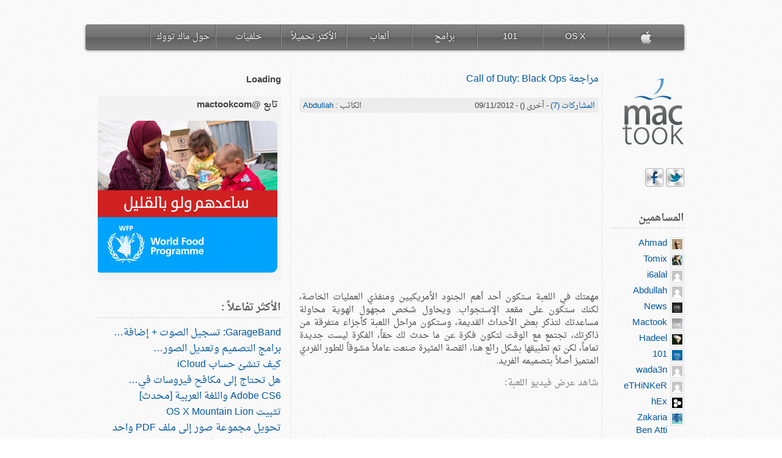

--- FILE ---
content_type: text/html; charset=utf-8
request_url: https://mactook.com/2012/11/09/call-of-duty-black-ops/
body_size: 12766
content:
<!DOCTYPE html><html><head profile="https://gmpg.org/xfn/11">
  <meta http-equiv="Content-Type" content="text/html; charset=utf-8">
  <title>ماك تووك Mactook | مراجعة Call of Duty: Black Ops</title>
  <meta name="description" content="جميع ما يتعلق بنظام التشغيل ماك ومنتجات شركة أبل .. All things about Mac OS X and Apple Products">
  <meta name="keywords" content="ماك، أبل، ماكنتوش، آيفون5، برامج ماك، آي بود، آيبود، آي تونز، تحميل تطبيقات، برامج آيفون، أبل ستور، منتدى أبل، ماك بوك، الاي باد، آيفون4، تحميل ماك، جلبريك، ماك تووك ، Apple, iPad, iPod, iPhone4, iPhone5, Mactook, iTunes, AppStore, Mac, OS X, Macintosh, Lion, Apps, Mac software, ynxCb_MjpQ4QaRa9W4gK6U6JK7Y">
  <link rel="SHORTCUT ICON" href="../../../../favicon.ico">
  <link rel="stylesheet" href="../../../../wp-content/themes/mactooktheme/style.css" type="text/css" media="screen">
  
  
  
  
  
  
  <link rel="stylesheet" id="crayon-css" href="../../../../wp-content/plugins/crayon-syntax-highlighter/css/min/crayon.min.css@ver=_2.7.2_beta.css" type="text/css" media="all">
  <link rel="stylesheet" id="rounded-tag-cloud-css" href="../../../../wp-content/plugins/rounded-tag-cloud/style.css@ver=1.0.css" type="text/css" media="all">
  <link rel="stylesheet" id="cptch_stylesheet-css" href="../../../../wp-content/plugins/captcha/css/style.css@ver=4.3.11.css" type="text/css" media="all">
  <link rel="stylesheet" id="dashicons-css" href="../../../../wp-includes/css/dashicons.min.css@ver=4.3.11.css" type="text/css" media="all">
  <link rel="stylesheet" id="cptch_desktop_style-css" href="../../../../wp-content/plugins/captcha/css/desktop_style.css@ver=4.3.11.css" type="text/css" media="all">
  <link rel="stylesheet" id="contact-form-7-css" href="../../../../wp-content/plugins/contact-form-7/includes/css/styles.css@ver=4.4.2.css" type="text/css" media="all">
  <link rel="stylesheet" id="contact-form-7-rtl-css" href="../../../../wp-content/plugins/contact-form-7/includes/css/styles-rtl.css@ver=4.4.2.css" type="text/css" media="all">
  <script type="text/javascript" src="../../../../wp-includes/js/jquery/jquery.js@ver=1.11.3"></script>
  <script type="text/javascript" src="../../../../wp-includes/js/jquery/jquery-migrate.min.js@ver=1.2.1"></script>
  <script type="text/javascript">
  /* <![CDATA[ */
  var quicktagsL10n = {"closeAllOpenTags":"\u0625\u063a\u0644\u0627\u0642 \u062c\u0645\u064a\u0639 \u0627\u0644\u0648\u0633\u0648\u0645 \u0627\u0644\u0645\u0641\u062a\u0648\u062d\u0629","closeTags":"\u0625\u063a\u0644\u0627\u0642 \u0627\u0644\u0648\u0633\u0648\u0645","enterURL":"\u0623\u062f\u062e\u0644 \u0627\u0644\u0631\u0627\u0628\u0637","enterImageURL":"\u0623\u062f\u062e\u0644 \u0631\u0627\u0628\u0637 \u0627\u0644\u0635\u0648\u0631\u0629","enterImageDescription":"\u0623\u062f\u062e\u0644 \u0648\u0635\u0641 \u0644\u0644\u0635\u0648\u0631\u0629","textdirection":"\u0627\u062a\u062c\u0627\u0647 \u0627\u0644\u0646\u0635","toggleTextdirection":"\u062a\u0628\u062f\u064a\u0644 \u0627\u062a\u062c\u0627\u0647 \u0645\u062d\u0631\u0631 \u0627\u0644\u0646\u0635","dfw":"\u0646\u0645\u0637 \u0627\u0644\u0643\u062a\u0627\u0628\u0629 \u0628\u062f\u0648\u0646 \u0625\u0644\u0647\u0627\u0621","strong":"\u0639\u0631\u064a\u0636","strongClose":"\u0625\u063a\u0644\u0627\u0642 \u0648\u0633\u0645 \u0627\u0644\u0646\u0635 \u0627\u0644\u0639\u0631\u064a\u0636","em":"\u0645\u0627\u0626\u0644","emClose":"\u0625\u063a\u0644\u0627\u0642 \u0648\u0633\u0645 \u0627\u0644\u0646\u0635 \u0627\u0644\u0645\u0627\u0626\u0644","link":"\u0623\u0636\u0641 \u0631\u0627\u0628\u0637\u0627\u064b","blockquote":"\u0635\u0646\u062f\u0648\u0642 \u0627\u0642\u062a\u0628\u0627\u0633","blockquoteClose":"\u0625\u063a\u0644\u0627\u0642 \u0648\u0633\u0645 \u0627\u0644\u0625\u0641\u062a\u0628\u0627\u0633","del":"\u0646\u0635 \u0645\u062d\u0630\u0648\u0641 (\u064a\u062a\u0648\u0633\u0637\u0647 \u062e\u0637)","delClose":"\u0625\u063a\u0644\u0627\u0642 \u0648\u0633\u0645 \u0627\u0644\u0646\u0635 \u0627\u0644\u0645\u062d\u0630\u0648\u0641","ins":"\u0646\u0635 \u0645\u062f\u0631\u062c","insClose":"\u0625\u063a\u0644\u0627\u0642 \u0648\u0633\u0645 \u0627\u0644\u0646\u0635 \u0627\u0644\u0645\u062f\u0631\u062c","image":"\u0625\u062f\u0631\u0627\u062c \u0635\u0648\u0631\u0629","ul":"\u0642\u0627\u0626\u0645\u0629 \u0646\u0642\u0637\u064a\u0629","ulClose":"\u0625\u063a\u0644\u0627\u0642 \u0648\u0633\u0645 \u0627\u0644\u0642\u0627\u0626\u0645\u0629 \u0627\u0644\u0646\u0642\u0637\u064a\u0629","ol":"\u0642\u0627\u0626\u0645\u0629 \u0645\u0631\u0642\u0651\u0645\u0629","olClose":"\u0625\u063a\u0644\u0627\u0642 \u0648\u0633\u0645 \u0627\u0644\u0642\u0627\u0626\u0645\u0629 \u0627\u0644\u0645\u0631\u0642\u0651\u0645\u0629","li":"\u0639\u0646\u0635\u0631 \u0627\u0644\u0642\u0627\u0626\u0645\u0629","liClose":"\u0625\u063a\u0644\u0627\u0642 \u0648\u0633\u0645 \u0639\u0646\u0635\u0631 \u0627\u0644\u0642\u0627\u0626\u0645\u0629","code":"\u0634\u0641\u0631\u0629","codeClose":"\u0625\u063a\u0644\u0627\u0642 \u0648\u0633\u0645 \u0627\u0644\u0634\u0641\u0631\u0629","more":"\u0623\u062f\u0631\u062c \u0641\u0627\u0635\u0644 \u0627\u0642\u0631\u0623 \u0627\u0644\u0645\u0632\u064a\u062f"};
  /* ]]> */
  </script>
  <script type="text/javascript" src="../../../../wp-includes/js/quicktags.min.js@ver=4.3.11"></script>
  <script type="text/javascript">
  /* <![CDATA[ */
  var CrayonSyntaxSettings = {"version":"_2.7.2_beta","is_admin":"0","ajaxurl":"https:\/\/mactook.com\/startpage\/wp-admin\/admin-ajax.php","prefix":"crayon-","setting":"crayon-setting","selected":"crayon-setting-selected","changed":"crayon-setting-changed","special":"crayon-setting-special","orig_value":"data-orig-value","debug":""};
  var CrayonSyntaxStrings = {"copy":"Press %s to Copy, %s to Paste","minimize":"Click To Expand Code"};
  var CrayonTagEditorSettings = {"home_url":"https:\/\/mactook.com\/startpage","css":"crayon-te","css_selected":"crayon-selected","code_css":"#crayon-code","url_css":"#crayon-url","url_info_css":"#crayon-te-url-info","lang_css":"#crayon-lang","title_css":"#crayon-title","mark_css":"#crayon-mark","range_css":"#crayon-range","inline_css":"crayon-inline","inline_hide_css":"crayon-hide-inline","inline_hide_only_css":"crayon-hide-inline-only","hl_css":"#crayon-highlight","switch_html":"#content-html","switch_tmce":"#content-tmce","tinymce_button_generic":".mce-btn","tinymce_button":"a.mce_crayon_tinymce,.mce-i-crayon_tinymce","tinymce_button_unique":"mce_crayon_tinymce","tinymce_highlight":"mce-active","submit_css":"#crayon-te-ok","cancel_css":"#crayon-te-cancel","content_css":"#crayon-te-content","dialog_title_css":"#crayon-te-title","submit_wrapper_css":"#crayon-te-submit-wrapper","data_value":"data-value","attr_sep":":","css_sep":"_","fallback_lang":"default","add_text":"Add Code","edit_text":"Edit Code","quicktag_text":"crayon","submit_add":"Add","submit_edit":"Save","bar":"#crayon-te-bar","bar_content":"#crayon-te-bar-content","extensions":{"scpt":"applescript","applescript":"applescript","swf":"as","fla":"as","cs":"c#","h":"c++","hh":"c++","hpp":"c++","hxx":"c++","h++":"c++","cc":"c++","cpp":"c++","cxx":"c++","c++":"c++","pas":"delphi","java":"java","class":"java","jar":"java","mel":"mel","ma":"mel","mv":"miva","mvc":"miva","mvt":"miva","m":"objc","mm":"objc","psc":"papyrus","pl":"perl","py":"python","pyw":"python","pyc":"python","pyo":"python","pyd":"python","rb":"ruby","rbx":"ruby","rhtml":"ruby","vbs":"vb"}};
  var CrayonSyntaxSettings = {"version":"_2.7.2_beta","is_admin":"0","ajaxurl":"https:\/\/mactook.com\/startpage\/wp-admin\/admin-ajax.php","prefix":"crayon-","setting":"crayon-setting","selected":"crayon-setting-selected","changed":"crayon-setting-changed","special":"crayon-setting-special","orig_value":"data-orig-value","debug":""};
  var CrayonSyntaxStrings = {"copy":"Press %s to Copy, %s to Paste","minimize":"Click To Expand Code"};
  /* ]]> */
  </script>
  <script type="text/javascript" src="../../../../wp-content/plugins/crayon-syntax-highlighter/js/min/crayon.te.min.js@ver=_2.7.2_beta"></script>
  <script type="text/javascript">
  /* <![CDATA[ */
  var cptch_vars = {"nonce":"ea0c8d25e4","ajaxurl":"https:\/\/mactook.com\/startpage\/wp-admin\/admin-ajax.php","enlarge":"0"};
  /* ]]> */
  </script>
  <script type="text/javascript" src="../../../../wp-content/plugins/captcha/js/front_end_script.js@ver=4.3.11"></script>
  <script type="text/javascript" src="../../../../wp-content/themes/mactooktheme/js/external.js@ver=4.3.11"></script>
  <script type="text/javascript" src="../../../../wp-content/themes/mactooktheme/js/suckerfish.js@ver=4.3.11"></script>
  
  
  <link rel="prev" title="تحويل الملفات الصوتية الى Mp3 عن طريق iTunes" href="../../03/convert-to-mp/">
  <link rel="next" title="تطبيقات مجانية لفترة محدودة (2)" href="../../10/free-os-x-apps-promote-2/">
  
  
  <link rel="stylesheet" id="wop-css" href="../../../../wp-content/plugins/widgets-on-pages/wop.css" type="text/css" media="all">
  <link href="../../../../wp-content/themes/mactooktheme/styles/default.css" rel="stylesheet" type="text/css">
  <style type="text/css">
  body {background-color:#ffffff;}
  .maincontent a, .maincontent a:link, .maincontent a:visited {color:#0057a0;}
  .maincontent a:hover, .maincontent a:active {color:#696969;}
  </style>
  <link href="../../../../wp-content/themes/mactooktheme/custom.css" rel="stylesheet" type="text/css">
  <style type="text/css">
  .recentcomments a{display:inline !important;padding:0 !important;margin:0 !important;}
  </style>
  <style type="text/css">
  .avatar {vertical-align:middle}
  .credit {font-size: 50%;}
  </style>
  <style type="text/css" id="syntaxhighlighteranchor"></style>
  <style type="text/css">

  input.gsc-input {
    border-color: #ffffff;
  }
  input.gsc-search-button {
    border-color: #ffffff;
    background-color: #23609e;
  }
  </style>
</head>
<body class="rtl single single-post postid-5518 single-format-standard sw-c-sn">
   
  
  
  
  <div class="outer-wrap">
    <div id="wrap">
      <div id="head-content">
        <nav>
          <ul id="appleNav">
            <li></li>
            <li>
              <a href="../../../../about/" title="حول الموقع">حول ماك تووك</a>
            </li>
            <li>
              <a href="../../../../wallpapers/" title="خلفيات">خلفيات</a>
            </li>
            <li>
              <a href="../../../../mac-os-x-top-apps/" title="Top OS X Apps">الأكثر تحميلاً</a>
            </li>
            <li>
              <a href="../../../../category/mac-games/" title="OS X Games">ألعاب</a>
            </li>
            <li>
              <a href="../../../../category/apps-and-software/" title="OS X Apps">برامج</a>
            </li>
            <li>
              <a href="../../../../category/mactook101/" title="ماك تووك 101">101</a>
            </li>
            <li>
              <a href="../../../../category/macosx-section/" title="OS X">OS X</a>
            </li>
            <li>
              <a href="/" title="Apple"><img src="../../../../menu/logo.png" alt="Apple Logo"></a>
            </li>
          </ul>
        </nav>
      </div>
      <div id="page" class="clearfix">
        <div id="contentleft">
          <div id="content" class="maincontent">
            <div class="singlepost">
              <div class="post" id="post-main-5518">
                <div class="entry">
                  <h1 class="post-title single"><a href="./" rel="bookmark" title="Permanent Link to مراجعة Call of Duty: Black Ops">مراجعة Call of Duty: Black Ops</a></h1>
                  <div class="meta single">
                    <span class="meta-author"><a href="../../../../author/iabdullah/" title="مقالات Abdullah" rel="author">Abdullah</a> : الكاتب</span> <span class="mactook.visits.info"></span> <span class="meta-date">أخرى () <a href="./"></a> - 09/11/2012</span> <span class="meta-comments">- <a href="./#comments" rel="bookmark" title="المشاركات في مراجعة Call of Duty: Black Ops">(7) المشاركات</a></span>
                  </div>
                  <p style="text-align: center"><img class="aligncenter size-full wp-image-5526" src="../../../../wp-content/uploads/2012/11/BLOPS_PEGI_BS_PRINT.png" alt width="480" height="267"></p>
                  <p style="text-align: justify">مهمتك في اللعبة ستكون أحد أهم الجنود الأمريكيين ومنفذي العمليات الخاصة، لكنك ستكون على مقعد الإستجواب. ويحاول شخص مجهول الهوية محاولة مساعدتك لتذكر بعض الأحداث القديمة، وستكون مراحل اللعبة كأجزاء متفرقة من ذاكرتك، تجتمع مع الوقت لتكون فكرة عن ما حدث لك حقاً، الفكرة ليست جديدة تماماً، لكن تم تطبيقها بشكل رائع هنا، القصة المثيرة صنعت عاملاً مشوقاً للطور الفردي المتميز أصلاً بتصميمه الفريد.</p>
                  <p><strong><span style="color: #999999">شاهد عرض فيديو اللعبة:</span></strong></p>
                  <p><iframe width="500" height="281" src="https://www.youtube.com/embed/OtRnpC7ddv8?fs=1&feature=oembed" frameborder="0" allowfullscreen></iframe></p>
                  <p style="text-align: justify"> المراحل الفردية هنا تعمل بشكل مألوف جداً للاعبين، فالمعادلة الرئيسية لنظام اللعب لا تختلف كثيراً عن عهود سلسلة كول آوف ديوتي. ستحصل على مواجهات طلق النار المعتادة التي تتطلب منك الإختباء خلف الحواجز وإطلاق النار في الوقت المناسب، ومع تصميم المراحل الذكي ستحصل على متعة كبيرة، تتضاعف في أطوار الصعوبة القصوى.</p>
                  <p style="text-align: center"><img class="aligncenter size-large wp-image-5530" src="../../../../wp-content/uploads/2012/11/BLOPS_SS4-475x267.jpg" alt width="475" height="267"></p>
                  <p style="text-align: justify"> لكن عاب بعض مراحل الطور الفردي عدم الوضوح فيما يختص بالمهمة، كمثال في أحد المهمات كان يجب علي رمي براميل محترقة الى أسفل التل لكي أنهي المهمة، لكن لم أعرف ذلك الا عن طريق الصدفة. بكل تأكيد سيكون هنا أيضاً مراحل الركوب والتصويب من المركبات، التي دائماً تضيف تنويعاً مهماً لهذه الألعاب. ”بلاك أوبس“ أيضا قدمت رتماً رائعاً جعل من الطور الفردي تجربة ممتازة، فأحياناً أنت في مقطع هروب من السجن، وأحياناً في مقطع تسلل الى مخبأ الأعداء، وما يجعل كل لحظة من هذه أكثر روعة، هو المجهود الرائع الذي قدمه فريق التطوير في نواحي الجرافيكس و الإختيارات الموسيقية. بالتأكيد دائماً هذه اللحظات تجعل اللاعب يرغب أن لا ينتهي الوقت، لكن الطور الفردي في المستوى المتوسط قد ياخذ ما يقارب 6 ساعات،،،</p>
                  <p style="text-align: center"><img class="aligncenter size-large wp-image-5529" src="../../../../wp-content/uploads/2012/11/BLOPS_SS3-475x267.jpg" alt width="475" height="267"></p>
                  <p style="text-align: justify">قبل إنهاء الحديث يجب ذكر ما بقي من هذه الحزمة الرائعة التي تدعى ”بلاك أوبس“. لدينا طور التدريب الذي يفتح الباب لبعض اللاعبين الغير معتادين على مباريات الشبكة العنيفة بتجربة حضهم أمام الكمبيوتر، و هذه المرة يمكنهم إختيار مستوى الصعوبة كما يناسبهم وأيضاً الحصول على نقاط الخبرة. أيضا هناك ”طور الزومبيز“ الذي يعود من جديد ويختبر قدرتك وقدرة أصحابك على البقاء أحياء مع أفواج من ”الزومبيز“.</p>
                  <p><strong><span style="color: #999999">شاهد فيديو الحزمة الاضافية لخرائط Rezurrection:</span></strong></p>
                  <p><iframe width="500" height="281" src="https://www.youtube.com/embed/GXk2D0fAJPQ?fs=1&feature=oembed" frameborder="0" allowfullscreen></iframe></p>
                  <p style="text-align: justify">وللحصول على الحزمة الاضافية لخرائط Rezurrection للعبة Call of Duty: Black Ops تحتوي الحزمة على اربع خرائط لطور الزومبي، وأيضاً تقدم لك أسلحة وأدوات جديدة وإنخفاض الجاذبية في خريطة القمر بإمكانك الحصول عليها بقيمة 14.99$</p>
                  <p><img class="aligncenter size-full wp-image-4583" src="../../../../wp-content/uploads/2012/07/line_for_text.png" alt width="475" height="10"></p>
                  <p style="text-align: center"><img class="aligncenter size-large wp-image-5535" src="../../../../wp-content/uploads/2012/11/BLOPS_SS9-475x267.jpg" alt width="475" height="267"></p>
                  <p style="text-align: justify">البداية كانت الطور الفردي الرائع الذي قدم قصة من منظور مختلف وغير مألوفة على ألعاب التصويب من هذا النوع، بالإضافة لتصميم مراحل ورتم لعب متقن. الطور الفردي هذه المرة يعتبر من أفضل ما رأيت في هذا النوع من الألعاب على الإطلاق من جميع النواحي رغم نهايته السريعة. ثم هنالك الطور الجماعي المتجدد والمتعة الإضافية التي قدمتها العملات وطريقة استخدامها الذكية. مع إضافة أطوار الزموبيز والتدريب، تعتبر ”بلاك أوبس“ لعبة ”كول أوف ديوتي“ الأكثر تميزاً إلى هذا اليوم وأحد أفضل تجارب منظور الشخص الأول على الإطلاق.</p>
                  <p><img class="aligncenter size-full wp-image-4583" src="../../../../wp-content/uploads/2012/07/line_for_text.png" alt width="475" height="10"></p>
                  <p><span style="color: #999999"><strong>بعض الصور للعبة:</strong></span></p>
                  <p style="text-align: center"><img class="aligncenter size-large wp-image-5528" src="../../../../wp-content/uploads/2012/11/BLOPS_SS2-475x267.jpg" alt width="475" height="267"></p>
                  <p style="text-align: center"><img class="aligncenter size-large wp-image-5532" src="../../../../wp-content/uploads/2012/11/BLOPS_SS6-475x267.jpg" alt width="475" height="267"></p>
                  <p style="text-align: center"><img class="aligncenter size-large wp-image-5534" src="../../../../wp-content/uploads/2012/11/BLOPS_SS8-475x267.jpg" alt width="475" height="267"></p>
                  <p style="text-align: center"></p>
                  <p style="text-align: center"><img class="aligncenter size-large wp-image-5536" src="../../../../wp-content/uploads/2012/11/BLOPS_SS10-475x267.jpg" alt width="475" height="267"></p>
                  <p style="text-align: center"></p>
                  <p style="text-align: center"><img class="aligncenter size-large wp-image-5538" src="../../../../wp-content/uploads/2012/11/BLOPS_REZ_SS4-475x267.jpg" alt width="475" height="267"></p>
                  <p style="text-align: center"><img class="aligncenter size-large wp-image-5539" src="../../../../wp-content/uploads/2012/11/BLOPS_REZ_SS6-475x267.jpg" alt width="475" height="267"></p>
                  <p><img class="aligncenter size-full wp-image-4583" src="../../../../wp-content/uploads/2012/07/line_for_text.png" alt width="475" height="10"></p>
                  <p><span style="color: #ff0000"><strong>التقيم العام للعبة: 9.5/10</strong></span></p>
                  <p>– أفضل قصة في ألعاب ”كول أوف ديوتي“ في كلا الطرح والمحتوى. فكرة العملات واستخدامها المثيرة. القيمة الإنتاجية العالية. اختيارات موسيقية ممتازة.</p>
                  <p>– طور فردي قصير. عدم وضوح بعض المهمات. عدم التميز في تصميم بعض الشخصيات الرئيسية في اللعبة.</p>
                  <p>– الطريقة الرائعة التي قدم فيها الفريق القصة جعلت من الطور الفردي واحد من أكثر الأعمال تميزاً في هذه الفئة. أيضاً نظام العملات واستخدامه يجعل من الطور الجماعي أكثر متعة وإثارة.بدون شك لعبتي المفضلة في سلسلة ”كول أوف ديوتي“ إجمالاً وهذا يعني الكثير،،،</p>
                  <p><img class="aligncenter size-full wp-image-4583" src="../../../../wp-content/uploads/2012/07/line_for_text.png" alt width="475" height="10"></p>
                  <p style="text-align: center"><strong><strong>متوفرة</strong> عبر Mac <a href="../../../../tag/app-store/">App Store</a> بقيمة 49.99$ والحزمة الاضافية 14.99$</strong></p>
                  <p style="text-align: center"><img class="aligncenter" src="https://cloud.github.com/downloads/kishikawakatsumi/ClassicMap/appstore_badge.png" alt width="207" height="62"><strong></strong></p>
                  <p style="text-align: center"><strong>وايضاً عبر متجر Games Planet الالكتروني:</strong></p>
                  <p style="text-align: center"><img class="aligncenter" src="https://uk.gamesplanet.com/skins/bad/img/partner/logo_partner.png" alt width="202" height="26"></p>
                  <p style="text-align: center"><strong>وايضاً عبر متجر Application Systems London الالكتروني:</strong></p>
                  <p><img class="aligncenter" src="../../../../wp-content/uploads/2012/07/ASL.png" alt width="104" height="84"></p>
                  <p style="text-align: center"><img class="aligncenter size-full wp-image-4583" src="../../../../wp-content/uploads/2012/07/line_for_text.png" alt width="475" height="10"></p>
                  <p style="text-align: center" dir="rtl"><strong>لمتابعة اخر التطورات والتحديثات والالعاب الجديدة</strong></p>
                  <p style="text-align: center" dir="rtl"><strong>لشركة Aspyr Media المطورة والناشرة لالعاب الماك</strong></p>
                  <p style="text-align: center" dir="rtl"><strong>قم بمتابعتهم على صفحتهم الخاصة فيسبوك وتويتر</strong></p>
                  <script type="text/javascript" async src="../../../../wp-content/plugins/top-10/includes/top-10-addcount.js.php@top_ten_id=5518&top_ten_blog_id=1&activate_counter=11.html"></script>
                  <div style="clear:both;"></div>
                  <div id="s-root">
                    <script src="https://platform.twitter.com/widgets.js" type="text/javascript"></script> Tweet 
                    <script type="text/javascript">


                    (function() { 
                    var li = document.createElement('script'); li.type = 'text/javascript'; li.async = true; 
                    li.src = 'https://platform.stumbleupon.com/1/widgets.js'; 
                    var s = document.getElementsByTagName('script')[0]; s.parentNode.insertBefore(li, s); 
                    })(); 
                    </script>
                  </div>
                  <div id="authbox">
                    <div class="auth-bio clearfix">
                      <div class="bio">
                        <img alt src="https://0.gravatar.com/avatar/f1e82a1abea37721078ca6df1dee0db9?s=60&d=mm&r=g" srcset="https://0.gravatar.com/avatar/f1e82a1abea37721078ca6df1dee0db9?s=120&d=mm&r=g 2x" class="avatar avatar-60 photo" height="60" width="60">
                        <h3><span class="profile">(<a href="../../../../author/iAbdullah/">معلومات الكاتب</a>)</span></h3>من المهتمين بتقنية شركة أبل وبالاخص منتجاتها،،،
                      </div>
                    </div>
                  </div>
                  <div id="tagstyle">
                    <p class="tags"><strong>تلميحات:</strong> <a href="../../../../tag/call-of-duty-black-ops/" rel="tag">Call of Duty Black ops</a>, <a href="../../../../tag/games/" rel="tag">Games</a>, <a href="../../../../tag/mac/" rel="tag">Mac</a>, <a href="../../../../tag/ألعاب/" rel="tag">ألعاب</a>, <a href="../../../../tag/ماك/" rel="tag">ماك</a>, <a href="../../../../tag/ماكنتوش/" rel="tag">ماكنتوش</a></p>
                  </div>
                </div>
                <div class="allcomments">
                  <div id="facebook-comments"></div>
                  <div class="comments-navigation clearfix">
                    <div class="alignleft"></div>
                    <div class="alignright"></div>
                  </div>
                  <ol class="commentlist">
                    <li class="comment even thread-even depth-1 parent" id="comment-724">
                      <div id="div-comment-724" class="comment-body">
                        <div class="comment-author vcard">
                          <img alt src="https://1.gravatar.com/avatar/1949ca4d5e2de098217a47390367e823?s=36&d=mm&r=g" srcset="https://1.gravatar.com/avatar/1949ca4d5e2de098217a47390367e823?s=72&d=mm&r=g 2x" class="avatar avatar-36 photo" height="36" width="36"> <cite class="fn">خالد آل علي</cite> <span class="says">قال:</span>
                        </div>
                        <div class="comment-meta commentmetadata">
                          <a href="./#comment-724">09/11/2012 الساعة 6:11 ص</a>
                        </div>
                        <p>شكرا لك عزيزي على تقديمك شرح للعبه بشكل رائع<br>
                        انا مهتم لالعاب الماك<br>
                        ولكن لا اعرف اللعب بلوحه المفاتيح<br>
                        هل يوجد جويستيك او جهاز تحكم اليد مثل الاكس بوكس<br>
                        او البلاي ستيشن للماك؟</p>
                        <div class="reply">
                          <a rel="nofollow" class="comment-reply-login" href="/">قم بتسجيل الدخول للرد</a>
                        </div>
                      </div>
                      <ul class="children">
                        <li class="comment byuser comment-author-iabdullah bypostauthor odd alt depth-2 parent" id="comment-731">
                          <div id="div-comment-731" class="comment-body">
                            <div class="comment-author vcard">
                              <img alt src="https://0.gravatar.com/avatar/f1e82a1abea37721078ca6df1dee0db9?s=36&d=mm&r=g" srcset="https://0.gravatar.com/avatar/f1e82a1abea37721078ca6df1dee0db9?s=72&d=mm&r=g 2x" class="avatar avatar-36 photo" height="36" width="36"> <cite class="fn">Abdullah</cite> <span class="says">قال:</span>
                            </div>
                            <div class="comment-meta commentmetadata">
                              <a href="./#comment-731">09/11/2012 الساعة 2:28 م</a>
                            </div>
                            <p>تستطيع اللعب عن طريق اليد الخاصة بالاكس بوكس عن طريق مدخل USB حسب تجربتي،،،<br>
                            ان شاء الله قريباً سأقوم بشرح الطريقة،،،</p>
                            <div class="reply">
                              <a rel="nofollow" class="comment-reply-login" href="/">قم بتسجيل الدخول للرد</a>
                            </div>
                          </div>
                          <ul class="children">
                            <li class="comment even depth-3" id="comment-778">
                              <div id="div-comment-778" class="comment-body">
                                <div class="comment-author vcard">
                                  <img alt src="https://1.gravatar.com/avatar/a3670c42adf0ab81a1759666c3c280e0?s=36&d=mm&r=g" srcset="https://1.gravatar.com/avatar/a3670c42adf0ab81a1759666c3c280e0?s=72&d=mm&r=g 2x" class="avatar avatar-36 photo" height="36" width="36"> <cite class="fn">AB</cite> <span class="says">قال:</span>
                                </div>
                                <div class="comment-meta commentmetadata">
                                  <a href="./#comment-778">19/11/2012 الساعة 8:26 م</a>
                                </div>
                                <p>ياريت تعجل بالشرح اخوي محتاجه <img src="../../../../wp-includes/images/smilies/frownie.png" alt=":(" class="wp-smiley" style="height: 1em; max-height: 1em;"></p>
                                <div class="reply">
                                  <a rel="nofollow" class="comment-reply-login" href="/">قم بتسجيل الدخول للرد</a>
                                </div>
                              </div>
                            </li>
                          </ul>
                        </li>
                      </ul>
                    </li>
                    <li class="comment odd alt thread-odd thread-alt depth-1" id="comment-958">
                      <div id="div-comment-958" class="comment-body">
                        <div class="comment-author vcard">
                          <img alt src="https://0.gravatar.com/avatar/c6f64aec7f07e474c6e2546e07c2787b?s=36&d=mm&r=g" srcset="https://0.gravatar.com/avatar/c6f64aec7f07e474c6e2546e07c2787b?s=72&d=mm&r=g 2x" class="avatar avatar-36 photo" height="36" width="36"> <cite class="fn">الجزائري</cite> <span class="says">قال:</span>
                        </div>
                        <div class="comment-meta commentmetadata">
                          <a href="./#comment-958">06/06/2013 الساعة 12:49 م</a>
                        </div>
                        <p>هل الماك بوك برو 13 ريتنا جيد للألعاب</p>
                        <div class="reply">
                          <a rel="nofollow" class="comment-reply-login" href="/">قم بتسجيل الدخول للرد</a>
                        </div>
                      </div>
                    </li>
                    <li class="comment even thread-even depth-1" id="comment-1102">
                      <div id="div-comment-1102" class="comment-body">
                        <div class="comment-author vcard">
                          <img alt src="https://2.gravatar.com/avatar/595ecf4ad781499630475ba780526966?s=36&d=mm&r=g" srcset="https://2.gravatar.com/avatar/595ecf4ad781499630475ba780526966?s=72&d=mm&r=g 2x" class="avatar avatar-36 photo" height="36" width="36"> <cite class="fn">محمد احمد</cite> <span class="says">قال:</span>
                        </div>
                        <div class="comment-meta commentmetadata">
                          <a href="./#comment-1102">13/03/2014 الساعة 4:10 م</a>
                        </div>
                        <p>من فضلك في احدى المراحل وهي المرحله اللي بكلم فيها الطائرة الهليكوبتر بدخل في مكان والاقي الشاشة سوداء ومعي السلاح بتاعي وفي نقطة الوصول ولا كن الشاشة سوداء مش عارف ليه مع العلم ان اللعبة شغالة معايا تمام</p>
                        <div class="reply">
                          <a rel="nofollow" class="comment-reply-login" href="/">قم بتسجيل الدخول للرد</a>
                        </div>
                      </div>
                    </li>
                    <li class="comment odd alt thread-odd thread-alt depth-1" id="comment-1341">
                      <div id="div-comment-1341" class="comment-body">
                        <div class="comment-author vcard">
                          <img alt src="https://2.gravatar.com/avatar/b83ca78638dd23179d82a3014296ee3b?s=36&d=mm&r=g" srcset="https://2.gravatar.com/avatar/b83ca78638dd23179d82a3014296ee3b?s=72&d=mm&r=g 2x" class="avatar avatar-36 photo" height="36" width="36"> <cite class="fn">احمد خالد</cite> <span class="says">قال:</span>
                        </div>
                        <div class="comment-meta commentmetadata">
                          <a href="./#comment-1341">02/01/2015 الساعة 7:24 م</a>
                        </div>
                        <p>اول ما احمل اللعبة تشتغل معي على طول ولا لازم برامج تشغيل ؟</p>
                        <div class="reply">
                          <a rel="nofollow" class="comment-reply-login" href="/">قم بتسجيل الدخول للرد</a>
                        </div>
                      </div>
                    </li>
                    <li class="comment even thread-even depth-1" id="comment-1678">
                      <div id="div-comment-1678" class="comment-body">
                        <div class="comment-author vcard">
                          <img alt src="https://1.gravatar.com/avatar/a0587fc46d1fac8ca5c962a4ce247495?s=36&d=mm&r=g" srcset="https://1.gravatar.com/avatar/a0587fc46d1fac8ca5c962a4ce247495?s=72&d=mm&r=g 2x" class="avatar avatar-36 photo" height="36" width="36"> <cite class="fn">salem</cite> <span class="says">قال:</span>
                        </div>
                        <div class="comment-meta commentmetadata">
                          <a href="./#comment-1678">21/07/2015 الساعة 6:44 ص</a>
                        </div>
                        <p>حبيبي يعطيك العافيه انا العب عن طريق ماك بوك ١٥ وفيه مراحل تتطلب الركض بسرعه وش الزر المطللوب عجزت والله</p>
                        <div class="reply">
                          <a rel="nofollow" class="comment-reply-login" href="/">قم بتسجيل الدخول للرد</a>
                        </div>
                      </div>
                    </li>
                  </ol>
                </div>
                <div id="respond">
                  <form action="https://mactook.com/wp-comments-post.php" method="post" id="commentform" name="commentform">
                    <h3>أضف رداً</h3>
                    <div class="cancel-comment-reply">
                      <a rel="nofollow" id="cancel-comment-reply-link" href="./#respond" style="display:none;">انقر هنا لإلغاء الرد.</a>
                    </div>
                    <p></p>
                    <h4>الرجاء التفضل <a href="/">بتسجيل الدخول</a> حتى تتمكن من التعقيب.</h4>
                    <p></p>
                  </form>
                </div>
              </div>
            </div>
          </div>
          <div id="sidebar-narrow" class="clearfix">
            <div id="text-4" class="widget widget_text">
              <div class="widget-wrap">
                <div class="textwidget">
                  <a href="/"><img src="../../../../wp-includes/images/mactooklogo.png" alt="ماك تووك" width="118" height="118"></a>
                </div>
              </div>
            </div>
            <div id="text-9" class="widget widget_text">
              <div class="widget-wrap">
                <div class="textwidget"> <a target="_blank" href="https://www.twitter.com/mactookcom"><img src="../../../../wp-content/themes/mactooktheme/images/twitter.png" alt="Twitter" width="30" height="30"></a> <a target="_blank" href="https://www.facebook.com/pages/Mactook/257328987640898"><img src="../../../../wp-content/themes/mactooktheme/images/facebook.png" alt="Facebook" width="30" height="30"></a></div>
              </div>
            </div>
            <div id="authors-2" class="widget widget_authors">
              <div class="widget-wrap">
                <h3 class="widgettitle"><span>المساهمين</span></h3>
                <ul>
                  <li>
                    <img alt src="https://1.gravatar.com/avatar/af152bbaf370dd08b1e505ce8ebe5449?s=17&d=mm&r=g" srcset="https://1.gravatar.com/avatar/af152bbaf370dd08b1e505ce8ebe5449?s=34&d=mm&r=g 2x" class="avatar avatar-17 photo" height="17" width="17"><a href="../../../../author/ahmad/" title="مقالات Ahmad">Ahmad</a>
                  </li>
                  <li>
                    <img alt src="https://0.gravatar.com/avatar/6b336dfa0858079dc443c707a9b5af9c?s=17&d=mm&r=g" srcset="https://0.gravatar.com/avatar/6b336dfa0858079dc443c707a9b5af9c?s=34&d=mm&r=g 2x" class="avatar avatar-17 photo" height="17" width="17"><a href="../../../../author/tomix/" title="مقالات Tomix">Tomix</a>
                  </li>
                  <li>
                    <img alt src="https://2.gravatar.com/avatar/e397872dd8e3fc2174a71042b14a1c94?s=17&d=mm&r=g" srcset="https://2.gravatar.com/avatar/e397872dd8e3fc2174a71042b14a1c94?s=34&d=mm&r=g 2x" class="avatar avatar-17 photo" height="17" width="17"><a href="../../../../author/i6alal/" title="مقالات i6alal">i6alal</a>
                  </li>
                  <li>
                    <img alt src="https://0.gravatar.com/avatar/f1e82a1abea37721078ca6df1dee0db9?s=17&d=mm&r=g" srcset="https://0.gravatar.com/avatar/f1e82a1abea37721078ca6df1dee0db9?s=34&d=mm&r=g 2x" class="avatar avatar-17 photo" height="17" width="17"><a href="../../../../author/iabdullah/" title="مقالات Abdullah">Abdullah</a>
                  </li>
                  <li>
                    <img alt src="https://0.gravatar.com/avatar/04c1ffdf93210d9b7c1d4cd8778ba03d?s=17&d=mm&r=g" srcset="https://0.gravatar.com/avatar/04c1ffdf93210d9b7c1d4cd8778ba03d?s=34&d=mm&r=g 2x" class="avatar avatar-17 photo" height="17" width="17"><a href="../../../../author/mactooknews/" title="مقالات News">News</a>
                  </li>
                  <li>
                    <img alt src="https://2.gravatar.com/avatar/b816a16fb3aac8e3e6c3eb86d7b977a0?s=17&d=mm&r=g" srcset="https://2.gravatar.com/avatar/b816a16fb3aac8e3e6c3eb86d7b977a0?s=34&d=mm&r=g 2x" class="avatar avatar-17 photo" height="17" width="17"><a href="../../../../author/mactook/" title="مقالات Mactook">Mactook</a>
                  </li>
                  <li>
                    <img alt src="https://2.gravatar.com/avatar/2f12bef890c7a04a787013bbf8d2ce0c?s=17&d=mm&r=g" srcset="https://2.gravatar.com/avatar/2f12bef890c7a04a787013bbf8d2ce0c?s=34&d=mm&r=g 2x" class="avatar avatar-17 photo" height="17" width="17"><a href="../../../../author/hadeel/" title="مقالات Hadeel">Hadeel</a>
                  </li>
                  <li>
                    <img alt src="https://2.gravatar.com/avatar/873ff7720e62280835172f9a05d8dbed?s=17&d=mm&r=g" srcset="https://2.gravatar.com/avatar/873ff7720e62280835172f9a05d8dbed?s=34&d=mm&r=g 2x" class="avatar avatar-17 photo" height="17" width="17"><a href="../../../../author/mactook101/" title="مقالات 101">101</a>
                  </li>
                  <li>
                    <img alt src="https://0.gravatar.com/avatar/3264a31fe7831013733f001e463b5b8f?s=17&d=mm&r=g" srcset="https://0.gravatar.com/avatar/3264a31fe7831013733f001e463b5b8f?s=34&d=mm&r=g 2x" class="avatar avatar-17 photo" height="17" width="17"><a href="../../../../author/wada3n/" title="مقالات wada3n">wada3n</a>
                  </li>
                  <li>
                    <img alt src="https://0.gravatar.com/avatar/99bf6c4e66963b942ac97514cabed828?s=17&d=mm&r=g" srcset="https://0.gravatar.com/avatar/99bf6c4e66963b942ac97514cabed828?s=34&d=mm&r=g 2x" class="avatar avatar-17 photo" height="17" width="17"><a href="../../../../author/ethinker/" title="مقالات eTHiNKeR">eTHiNKeR</a>
                  </li>
                  <li>
                    <img alt src="https://1.gravatar.com/avatar/1b460e704028d714d9d60b4e60ccaee1?s=17&d=mm&r=g" srcset="https://1.gravatar.com/avatar/1b460e704028d714d9d60b4e60ccaee1?s=34&d=mm&r=g 2x" class="avatar avatar-17 photo" height="17" width="17"><a href="../../../../author/yousefdebasi/" title="مقالات hEx">hEx</a>
                  </li>
                  <li>
                    <img alt src="https://0.gravatar.com/avatar/04c925b5c4bd6fa1b05dd040d96a99a8?s=17&d=mm&r=g" srcset="https://0.gravatar.com/avatar/04c925b5c4bd6fa1b05dd040d96a99a8?s=34&d=mm&r=g 2x" class="avatar avatar-17 photo" height="17" width="17"><a href="../../../../author/izikoo/" title="مقالات Zakaria Ben Atti">Zakaria Ben Atti</a>
                  </li>
                  <li>
                    <img alt src="https://1.gravatar.com/avatar/1503d143930560f219ef0e32f21c93b9?s=17&d=mm&r=g" srcset="https://1.gravatar.com/avatar/1503d143930560f219ef0e32f21c93b9?s=34&d=mm&r=g 2x" class="avatar avatar-17 photo" height="17" width="17"><a href="../../../../author/isalehk/" title="مقالات iSalehk">iSalehk</a>
                  </li>
                </ul>
              </div>
            </div>
          </div>
        </div>
        <div id="contentright">
          <div id="sidebar" class="clearfix">
            <div id="text-6" class="widget widget_text">
              <div class="widget-wrap">
                <div class="textwidget">
                  <div id="cse-search-form" style="width: 355px;">
                    Loading
                  </div>
                  <script src="https://www.google.com/jsapi" type="text/javascript"></script> 
                  <script type="text/javascript">


                  google.load('search', '1', {language : 'ar', style : google.loader.themes.MINIMALIST});
                  google.setOnLoadCallback(function() {
                  var customSearchOptions = {};  var customSearchControl = new google.search.CustomSearchControl(
                  '011859553561074087557:WMX693533023', customSearchOptions);
                  customSearchControl.setResultSetSize(google.search.Search.FILTERED_CSE_RESULTSET);
                  var options = new google.search.DrawOptions();
                  options.setAutoComplete(true);
                  options.enableSearchboxOnly("https://mactook.com/", "s");
                  customSearchControl.draw('cse-search-form', options);
                  }, true);
                  </script>
                </div>
              </div>
              <p></p>
              <p></p>
              <div id="twitter-root">تابع @mactookcom 
              <script>

                !function(d,s,id){var js,fjs=d.getElementsByTagName(s)[0];if(!d.getElementById(id)){js=d.createElement(s);js.id=id;js.src="//platform.twitter.com/widgets.js";fjs.parentNode.insertBefore(js,fjs);}}(document,"script","twitter-wjs");
              </script>
              <p></p><img src="../../../../donate/donate_syrian_mactook_color.png"></div>
            </div>
          </div>
          <div id="widget_tptn_pop-2" class="widget widget_widget_tptn_pop">
            <div class="widget-wrap">
              <h3 class="widgettitle"><span>الأكثر تفاعلاً :</span></h3>
              <div class="tptn_posts tptn_posts_widget tptn_posts_widget2">
                <ul>
                  <li><span class="tptn_after_thumb"><a href="../../../../2013/01/25/garageband-review-1/" class="tptn_link"><span class="tptn_title">GarageBand: تسجيل الصوت + إضافة…</span></a></span></li>
                  <li><span class="tptn_after_thumb"><a href="../../../../2011/09/28/design-photo-edit-apps/" class="tptn_link"><span class="tptn_title">برامج التصميم وتعديل الصور…</span></a></span></li>
                  <li><span class="tptn_after_thumb"><a href="../../../../2011/10/15/create-icloud-account/" class="tptn_link"><span class="tptn_title">كيف تنشئ حساب iCloud</span></a></span></li>
                  <li><span class="tptn_after_thumb"><a href="../../../../2011/10/26/antivirus-and-trojan-mac-os-x/" class="tptn_link"><span class="tptn_title">هل تحتاج إلى مكافح فيروسات في…</span></a></span></li>
                  <li><span class="tptn_after_thumb"><a href="../../../05/08/adobe-cs6-and-arabic-language/" class="tptn_link"><span class="tptn_title">Adobe CS6 واللغة العربية [محدث]</span></a></span></li>
                  <li><span class="tptn_after_thumb"><a href="../../../07/24/installing-os-x-mountain-lion/" class="tptn_link"><span class="tptn_title">تثبيت OS X Mountain Lion</span></a></span></li>
                  <li><span class="tptn_after_thumb"><a href="../../../../2011/11/06/convert-multiple-images-to-one-pdf/" class="tptn_link"><span class="tptn_title">تحويل مجموعة صور إلى ملف PDF واحد</span></a></span></li>
                  <li><span class="tptn_after_thumb"><a href="../../../09/30/home-sharing-apple-tv/" class="tptn_link"><span class="tptn_title">Home Sharing في Apple TV</span></a></span></li>
                  <li><span class="tptn_after_thumb"><a href="../../../04/25/about_time_capsule/" class="tptn_link"><span class="tptn_title">كل ماتود معرفته حول Time Capsule […</span></a></span></li>
                  <li><span class="tptn_after_thumb"><a href="../../../../2013/10/23/os-x-mavericks-install/" class="tptn_link"><span class="tptn_title">تثبيت OS X Mavericks ( مجاناً )</span></a></span></li>
                  <li style="list-style: none; display: inline">
                    <div class="tptn_clear"></div>
                  </li>
                </ul>
              </div>
            </div>
          </div>
        </div>
        <div id="sidebar-bottom" class="clearfix">
          <div id="sidebar-bottom-left"></div>
          <div id="sidebar-bottom-right"></div>
        </div>
      </div>
    </div>
  </div>
  <script type="text/javascript" src="../../../../wp-includes/js/comment-reply.min.js@ver=4.3.11"></script> 
  <script type="text/javascript" src="../../../../wp-content/plugins/contact-form-7/includes/js/jquery.form.min.js@ver=3.51.0-2014.06.20"></script> 
  <script type="text/javascript">


  /* <![CDATA[ */
  var _wpcf7 = {"loaderUrl":"https:\/\/mactook.com\/startpage\/wp-content\/plugins\/contact-form-7\/images\/ajax-loader.gif","recaptchaEmpty":"Please verify that you are not a robot.","sending":"\u062c\u0627\u0631\u064a \u0627\u0644\u0625\u0631\u0633\u0627\u0644 ..."};
  /* ]]> */
  </script> 
  <script type="text/javascript" src="../../../../wp-content/plugins/contact-form-7/includes/js/scripts.js@ver=4.4.2"></script>
  <div id="footer">
    <div id="footer-widgets">
      <div class="limit clearfix">
        <div class="footer-widget1"><div class="widget"></div></div>
        <div class="footer-widget2">
          <div id="recent-comments-2" class="widget widget_recent_comments">
            <div class="widget-wrap">
              <h3 class="widgettitle"><span>أحدث التعقيبات</span></h3>
              <ul id="recentcomments">
                <li class="recentcomments">
                  <span class="comment-author-link">saad alghannam</span> على <a href="../../../../2011/10/28/games-for-mac-2/#comment-9748">ألعاب الماك (2) Games for Mac</a>
                </li>
                <li class="recentcomments">
                  <span class="comment-author-link">moh3014</span> على <a href="../../../../2013/01/25/garageband-review-1/#comment-8713">GarageBand: تسجيل الصوت + إضافة تأثيرات (1)</a>
                </li>
                <li class="recentcomments">
                  <span class="comment-author-link">mohamed hassan</span> على <a href="../../../../2013/10/23/os-x-mavericks-install/#comment-6399">تثبيت OS X Mavericks ( مجاناً )</a>
                </li>
                <li class="recentcomments">
                  <span class="comment-author-link">لجين</span> على <a href="../../../../2011/10/23/apps-software-for-mac-3/#comment-5885">برامج وتطبيقات ( الجزء الثالث )</a>
                </li>
              </ul>
            </div>
          </div>
        </div>
        <div class="footer-widget3">
          <div id="categories-6" class="widget widget_categories">
            <div class="widget-wrap">
              <h3 class="widgettitle"><span>تصنيفات</span></h3>
              <ul>
                <li class="cat-item cat-item-32">
                  <a href="../../../../category/ios/" title="كل ما يتعلق بنظام iOS وأجهزة iPhone, iPad, iPod">iOS</a>
                </li>
                <li class="cat-item cat-item-33">
                  <a href="../../../../category/itunes-section/" title="كل ما يتعلق أو يرتبط بالآيتونز iTunes">iTunes</a>
                </li>
                <li class="cat-item cat-item-36">
                  <a href="../../../../category/mactook101/" title="الشروحات التعليمية والحلول والدروس المقدمة من ماك تووك .">Mactook 101</a>
                </li>
                <li class="cat-item cat-item-34">
                  <a href="../../../../category/macosx-section/" title="كل ما يتعلق أو يرتبط بنظام التشغيل ماك OS X">OS X</a>
                </li>
                <li class="cat-item cat-item-620">
                  <a href="../../../../category/mac-games/" title="الألعاب في نظام الماك OS X">ألعاب الماك</a>
                </li>
                <li class="cat-item cat-item-3">
                  <a href="../../../../category/apps-and-software/" title="آخر الأخبار والتحديثات المتعلقة بالتطبيقات والبرامج">برامج و تطبيقات</a>
                </li>
                <li class="cat-item cat-item-1">
                  <a href="../../../../category/what-is-the-news/" title="آخر الأخبار والمتابعات المضافة عبر ماك تووك">ما الجديد ؟</a>
                </li>
              </ul>
            </div>
          </div>
        </div>
        <div class="footer-widget4">
          <div id="linkcat-662" class="widget widget_links">
            <div class="widget-wrap">
              <h3 class="widgettitle"><span>الأقسام</span></h3>
              <ul class="xoxo blogroll">
                <li>
                  <a href="/" title="ماك تووك">الرئيسية ( ماك تووك )</a>
                </li>
                <li>
                  <a href="../../../../contact-us/" title="إتصل بنا">تواصل معنا</a>
                </li>
                <li>
                  <a href="../../../../about/" title="حول ماك تووك">حول ماك تووك</a>
                </li>
                <li>
                  <a href="../../../../join-us/" title="ساهم معنا">ساهم معنا</a>
                </li>
              </ul>
            </div>
          </div>
        </div>
      </div>
    </div>
    <a href="https://www.dmca.com/Protection/Status.aspx?ID=dd2d7ed2-20dc-4884-aa72-d15872344183" title="DMCA.com Protection Status" class="dmca-badge"> <img src="https://images.dmca.com/Badges/dmca_protected_sml_120s.png?ID=dd2d7ed2-20dc-4884-aa72-d15872344183" alt="DMCA.com Protection Status"></a> <script src="https://images.dmca.com/Badges/DMCABadgeHelper.min.js"> </script>
	<a rel="license" href="https://creativecommons.org/licenses/by-nc-nd/3.0/deed.en_US"><img alt="Creative Commons License" style="border-width:0" src="../../../../mactook_creativecommons_license.png"></a><br>
	<span xmlns:dct="https://purl.org/dc/terms/" property="dct:title">Mactook.com</span> is licensed under a <a rel="license" href="https://creativecommons.org/licenses/by-nc-nd/3.0/deed.en_US">Creative Commons Attribution-NonCommercial-NoDerivs 3.0 Unported License</a>
Created by : Ahmad Aldebasi
  </div>



<script>
  var _paq = window._paq = window._paq || [];
  _paq.push(['trackPageView']);
  _paq.push(['enableLinkTracking']);
  (function() {
    var u="https://matomo-nlu6vh5c7q-uc.a.run.app/";
    _paq.push(['setTrackerUrl', u+'matomo.php']);
    _paq.push(['setSiteId', '17']);
    var d=document, g=d.createElement('script'), s=d.getElementsByTagName('script')[0];
    g.async=true; g.src=u+'matomo.js'; s.parentNode.insertBefore(g,s);
  })();
</script>
</body></html>

--- FILE ---
content_type: text/html; charset=utf-8
request_url: https://mactook.com/wp-content/plugins/top-10/includes/top-10-addcount.js.php@top_ten_id=5518&top_ten_blog_id=1&activate_counter=11.html
body_size: 13082
content:
<!DOCTYPE html><html><head profile="https://gmpg.org/xfn/11">
  <meta http-equiv="Content-Type" content="text/html; charset=utf-8">
  <title>ماك تووك Mactook | أبل، ماك، ماكنتوش، آيفون، ايتونز، والمزيد</title>
  <meta name="description" content="جميع ما يتعلق بنظام التشغيل ماك ومنتجات شركة أبل .. All things about Mac OS X and Apple Products">
  <meta name="keywords" content="ماك، أبل، ماكنتوش، آيفون5، برامج ماك، آي بود، آيبود، آي تونز، تحميل تطبيقات، برامج آيفون، أبل ستور، منتدى أبل، ماك بوك، الاي باد، آيفون4، تحميل ماك، جلبريك، ماك تووك ، Apple, iPad, iPod, iPhone4, iPhone5, Mactook, iTunes, AppStore, Mac, OS X, Macintosh, Lion, Apps, Mac software, ynxCb_MjpQ4QaRa9W4gK6U6JK7Y">
  <link rel="SHORTCUT ICON" href="../../../../favicon.ico">
  <link rel="stylesheet" href="../../../themes/mactooktheme/style.css" type="text/css" media="screen">
  
  
  
  
  
  <link rel="stylesheet" id="crayon-css" href="../../crayon-syntax-highlighter/css/min/crayon.min.css@ver=_2.7.2_beta.css" type="text/css" media="all">
  <link rel="stylesheet" id="rounded-tag-cloud-css" href="../../rounded-tag-cloud/style.css@ver=1.0.css" type="text/css" media="all">
  <link rel="stylesheet" id="cptch_stylesheet-css" href="../../captcha/css/style.css@ver=4.3.12.css" type="text/css" media="all">
  <link rel="stylesheet" id="dashicons-css" href="../../../../wp-includes/css/dashicons.min.css@ver=4.3.12.css" type="text/css" media="all">
  <link rel="stylesheet" id="cptch_desktop_style-css" href="../../captcha/css/desktop_style.css@ver=4.3.12.css" type="text/css" media="all">
  <link rel="stylesheet" id="contact-form-7-css" href="../../contact-form-7/includes/css/styles.css@ver=4.4.2.css" type="text/css" media="all">
  <link rel="stylesheet" id="contact-form-7-rtl-css" href="../../contact-form-7/includes/css/styles-rtl.css@ver=4.4.2.css" type="text/css" media="all">
  <script type="text/javascript" src="../../../../wp-includes/js/jquery/jquery.js@ver=1.11.3"></script>
  <script type="text/javascript" src="../../../../wp-includes/js/jquery/jquery-migrate.min.js@ver=1.2.1"></script>
  <script type="text/javascript">
  /* <![CDATA[ */
  var quicktagsL10n = {"closeAllOpenTags":"\u0625\u063a\u0644\u0627\u0642 \u062c\u0645\u064a\u0639 \u0627\u0644\u0648\u0633\u0648\u0645 \u0627\u0644\u0645\u0641\u062a\u0648\u062d\u0629","closeTags":"\u0625\u063a\u0644\u0627\u0642 \u0627\u0644\u0648\u0633\u0648\u0645","enterURL":"\u0623\u062f\u062e\u0644 \u0627\u0644\u0631\u0627\u0628\u0637","enterImageURL":"\u0623\u062f\u062e\u0644 \u0631\u0627\u0628\u0637 \u0627\u0644\u0635\u0648\u0631\u0629","enterImageDescription":"\u0623\u062f\u062e\u0644 \u0648\u0635\u0641 \u0644\u0644\u0635\u0648\u0631\u0629","textdirection":"\u0627\u062a\u062c\u0627\u0647 \u0627\u0644\u0646\u0635","toggleTextdirection":"\u062a\u0628\u062f\u064a\u0644 \u0627\u062a\u062c\u0627\u0647 \u0645\u062d\u0631\u0631 \u0627\u0644\u0646\u0635","dfw":"\u0646\u0645\u0637 \u0627\u0644\u0643\u062a\u0627\u0628\u0629 \u0628\u062f\u0648\u0646 \u0625\u0644\u0647\u0627\u0621","strong":"\u0639\u0631\u064a\u0636","strongClose":"\u0625\u063a\u0644\u0627\u0642 \u0648\u0633\u0645 \u0627\u0644\u0646\u0635 \u0627\u0644\u0639\u0631\u064a\u0636","em":"\u0645\u0627\u0626\u0644","emClose":"\u0625\u063a\u0644\u0627\u0642 \u0648\u0633\u0645 \u0627\u0644\u0646\u0635 \u0627\u0644\u0645\u0627\u0626\u0644","link":"\u0623\u0636\u0641 \u0631\u0627\u0628\u0637\u0627\u064b","blockquote":"\u0635\u0646\u062f\u0648\u0642 \u0627\u0642\u062a\u0628\u0627\u0633","blockquoteClose":"\u0625\u063a\u0644\u0627\u0642 \u0648\u0633\u0645 \u0627\u0644\u0625\u0641\u062a\u0628\u0627\u0633","del":"\u0646\u0635 \u0645\u062d\u0630\u0648\u0641 (\u064a\u062a\u0648\u0633\u0637\u0647 \u062e\u0637)","delClose":"\u0625\u063a\u0644\u0627\u0642 \u0648\u0633\u0645 \u0627\u0644\u0646\u0635 \u0627\u0644\u0645\u062d\u0630\u0648\u0641","ins":"\u0646\u0635 \u0645\u062f\u0631\u062c","insClose":"\u0625\u063a\u0644\u0627\u0642 \u0648\u0633\u0645 \u0627\u0644\u0646\u0635 \u0627\u0644\u0645\u062f\u0631\u062c","image":"\u0625\u062f\u0631\u0627\u062c \u0635\u0648\u0631\u0629","ul":"\u0642\u0627\u0626\u0645\u0629 \u0646\u0642\u0637\u064a\u0629","ulClose":"\u0625\u063a\u0644\u0627\u0642 \u0648\u0633\u0645 \u0627\u0644\u0642\u0627\u0626\u0645\u0629 \u0627\u0644\u0646\u0642\u0637\u064a\u0629","ol":"\u0642\u0627\u0626\u0645\u0629 \u0645\u0631\u0642\u0651\u0645\u0629","olClose":"\u0625\u063a\u0644\u0627\u0642 \u0648\u0633\u0645 \u0627\u0644\u0642\u0627\u0626\u0645\u0629 \u0627\u0644\u0645\u0631\u0642\u0651\u0645\u0629","li":"\u0639\u0646\u0635\u0631 \u0627\u0644\u0642\u0627\u0626\u0645\u0629","liClose":"\u0625\u063a\u0644\u0627\u0642 \u0648\u0633\u0645 \u0639\u0646\u0635\u0631 \u0627\u0644\u0642\u0627\u0626\u0645\u0629","code":"\u0634\u0641\u0631\u0629","codeClose":"\u0625\u063a\u0644\u0627\u0642 \u0648\u0633\u0645 \u0627\u0644\u0634\u0641\u0631\u0629","more":"\u0623\u062f\u0631\u062c \u0641\u0627\u0635\u0644 \u0627\u0642\u0631\u0623 \u0627\u0644\u0645\u0632\u064a\u062f"};
  /* ]]> */
  </script>
  <script type="text/javascript" src="../../../../wp-includes/js/quicktags.min.js@ver=4.3.12"></script>
  <script type="text/javascript">
  /* <![CDATA[ */
  var CrayonSyntaxSettings = {"version":"_2.7.2_beta","is_admin":"0","ajaxurl":"https:\/\/mactook.com\/startpage\/wp-admin\/admin-ajax.php","prefix":"crayon-","setting":"crayon-setting","selected":"crayon-setting-selected","changed":"crayon-setting-changed","special":"crayon-setting-special","orig_value":"data-orig-value","debug":""};
  var CrayonSyntaxStrings = {"copy":"Press %s to Copy, %s to Paste","minimize":"Click To Expand Code"};
  var CrayonTagEditorSettings = {"home_url":"https:\/\/mactook.com\/startpage","css":"crayon-te","css_selected":"crayon-selected","code_css":"#crayon-code","url_css":"#crayon-url","url_info_css":"#crayon-te-url-info","lang_css":"#crayon-lang","title_css":"#crayon-title","mark_css":"#crayon-mark","range_css":"#crayon-range","inline_css":"crayon-inline","inline_hide_css":"crayon-hide-inline","inline_hide_only_css":"crayon-hide-inline-only","hl_css":"#crayon-highlight","switch_html":"#content-html","switch_tmce":"#content-tmce","tinymce_button_generic":".mce-btn","tinymce_button":"a.mce_crayon_tinymce,.mce-i-crayon_tinymce","tinymce_button_unique":"mce_crayon_tinymce","tinymce_highlight":"mce-active","submit_css":"#crayon-te-ok","cancel_css":"#crayon-te-cancel","content_css":"#crayon-te-content","dialog_title_css":"#crayon-te-title","submit_wrapper_css":"#crayon-te-submit-wrapper","data_value":"data-value","attr_sep":":","css_sep":"_","fallback_lang":"default","add_text":"Add Code","edit_text":"Edit Code","quicktag_text":"crayon","submit_add":"Add","submit_edit":"Save","bar":"#crayon-te-bar","bar_content":"#crayon-te-bar-content","extensions":{"scpt":"applescript","applescript":"applescript","swf":"as","fla":"as","cs":"c#","h":"c++","hh":"c++","hpp":"c++","hxx":"c++","h++":"c++","cc":"c++","cpp":"c++","cxx":"c++","c++":"c++","pas":"delphi","java":"java","class":"java","jar":"java","mel":"mel","ma":"mel","mv":"miva","mvc":"miva","mvt":"miva","m":"objc","mm":"objc","psc":"papyrus","pl":"perl","py":"python","pyw":"python","pyc":"python","pyo":"python","pyd":"python","rb":"ruby","rbx":"ruby","rhtml":"ruby","vbs":"vb"}};
  var CrayonSyntaxSettings = {"version":"_2.7.2_beta","is_admin":"0","ajaxurl":"https:\/\/mactook.com\/startpage\/wp-admin\/admin-ajax.php","prefix":"crayon-","setting":"crayon-setting","selected":"crayon-setting-selected","changed":"crayon-setting-changed","special":"crayon-setting-special","orig_value":"data-orig-value","debug":""};
  var CrayonSyntaxStrings = {"copy":"Press %s to Copy, %s to Paste","minimize":"Click To Expand Code"};
  /* ]]> */
  </script>
  <script type="text/javascript" src="../../crayon-syntax-highlighter/js/min/crayon.te.min.js@ver=_2.7.2_beta"></script>
  <script type="text/javascript">
  /* <![CDATA[ */
  var cptch_vars = {"nonce":"30888fceb3","ajaxurl":"https:\/\/mactook.com\/startpage\/wp-admin\/admin-ajax.php","enlarge":"0"};
  /* ]]> */
  </script>
  <script type="text/javascript" src="../../captcha/js/front_end_script.js@ver=4.3.12"></script>
  <script type="text/javascript" src="../../../themes/mactooktheme/js/external.js@ver=4.3.12"></script>
  <script type="text/javascript" src="../../../themes/mactooktheme/js/suckerfish.js@ver=4.3.12"></script>
  
  
  <link rel="stylesheet" id="wop-css" href="../../widgets-on-pages/wop.css" type="text/css" media="all">
  <link href="../../../themes/mactooktheme/styles/default.css" rel="stylesheet" type="text/css">
  <style type="text/css">
  body {background-color:#ffffff;}
  .maincontent a, .maincontent a:link, .maincontent a:visited {color:#0057a0;}
  .maincontent a:hover, .maincontent a:active {color:#696969;}
  </style>
  <link href="../../../themes/mactooktheme/custom.css" rel="stylesheet" type="text/css">
  <style type="text/css">
  .recentcomments a{display:inline !important;padding:0 !important;margin:0 !important;}
  </style>
  <style type="text/css">
  .avatar {vertical-align:middle}
  .credit {font-size: 50%;}
  </style>
  <style type="text/css" id="syntaxhighlighteranchor"></style>
  <style type="text/css">

  input.gsc-input {
    border-color: #ffffff;
  }
  input.gsc-search-button {
    border-color: #ffffff;
    background-color: #23609e;
  }
  </style>
</head>
<body class="rtl home blog sw-c-sn">
   
  
  
  
  <div class="outer-wrap">
    <div id="wrap">
      <div id="head-content">
        <nav>
          <ul id="appleNav">
            <li></li>
            <li>
              <a href="../../../../about/" title="حول الموقع">حول ماك تووك</a>
            </li>
            <li>
              <a href="../../../../wallpapers/" title="خلفيات">خلفيات</a>
            </li>
            <li>
              <a href="../../../../mac-os-x-top-apps/" title="Top OS X Apps">الأكثر تحميلاً</a>
            </li>
            <li>
              <a href="../../../../category/mac-games/" title="OS X Games">ألعاب</a>
            </li>
            <li>
              <a href="../../../../category/apps-and-software/" title="OS X Apps">برامج</a>
            </li>
            <li>
              <a href="../../../../category/mactook101/" title="ماك تووك 101">101</a>
            </li>
            <li>
              <a href="../../../../category/macosx-section/" title="OS X">OS X</a>
            </li>
            <li>
              <a href="/" title="Apple"><img src="../../../../menu/logo.png" alt="Apple Logo"></a>
            </li>
          </ul>
        </nav>
      </div>
      <div id="page" class="clearfix">
        <div id="contentleft" class="maincontent">
          <div id="content" class="clearfix">
            <div class="post-6590 post type-post status-publish format-standard has-post-thumbnail sticky hentry category-what-is-the-news tag-38" id="post-main-6590">
              <div class="entry basic-1 clearfix">
                <a href="../../../../2014/01/10/mactook-for-all/" rel="bookmark" title="رابط : ماك تووك أصبح متاحاً للجميع (شارك بالكتابة)"><img src="../../../uploads/2014/01/mactook_for_all-200x100.png" alt="ماك تووك أصبح متاحاً للجميع (شارك بالكتابة)" class="landscape post_thumbnail thumbnail" width="200" height="100" itemprop="image"></a>
                <h2 class="post-title"><a href="../../../../2014/01/10/mactook-for-all/" rel="bookmark" title="رابط : ماك تووك أصبح متاحاً للجميع (شارك بالكتابة)">ماك تووك أصبح متاحاً للجميع (شارك بالكتابة)</a></h2>
                <p>السلام عليكم ورحمة الله ، وكل عام وأنتم بخير .. كانت إنطلاقة ماك تووك قبل حوالي سنتين وبضعه أشهر ، الموقع قام على جهد قلة من الكتّاب الرائعين اللذين قدموا جهداً كبيراً ومشكوراً ولم يكن لديهم أي دافع شخصي أو معنوى بقدر ما هو دافع ذاتي بنشر بعض من المعرفة التقنية التي قد تساهم في […]</p>
              </div>
              <div class="meta">
                <span class="mactook.visits.info"></span> <span class="meta-date">أخرى () <a href="../../../../2014/01/10/mactook-for-all/"></a> - 10/01/2014</span> <span class="meta-comments">- <a href="../../../../2014/01/10/mactook-for-all/#comments" rel="bookmark" title="المشاركات في ماك تووك أصبح متاحاً للجميع (شارك بالكتابة)">(3) المشاركات</a></span> <a class="more-link" href="../../../../2014/01/10/mactook-for-all/" rel="nofollow" title="Permanent Link to ماك تووك أصبح متاحاً للجميع (شارك بالكتابة)"></a>
              </div>
              <div style="clear:both;"></div>
            </div>
            <div class="post-7276 post type-post status-publish format-standard has-post-thumbnail hentry category-macosx-section tag-abudhabi tag-apple-retail tag-apple-store tag-dubai tag-saudi tag-uae" id="post-main-7276">
              <div class="entry basic-1 clearfix">
                <a href="../../../../2015/10/15/apple-store-uae-dubai-abudhab/" rel="bookmark" title="رابط : Apple تفتتح أول متجر رسمي في الشرق الأوسط"><img src="../../../uploads/2015/10/apple_store_dubai_adudhabi-200x100.png" alt="Apple تفتتح أول متجر رسمي في الشرق الأوسط" class="landscape post_thumbnail thumbnail" width="200" height="100" itemprop="image"></a>
                <h2 class="post-title"><a href="../../../../2015/10/15/apple-store-uae-dubai-abudhab/" rel="bookmark" title="رابط : Apple تفتتح أول متجر رسمي في الشرق الأوسط">Apple تفتتح أول متجر رسمي في الشرق الأوسط</a></h2>
                <p>قامت شركة Apple بالإعلان رسمياً عن افتتاح أول متجرين رسميين في الشرق الأوسط وذلك في مدينة دبي و أبوظبي يقع متجر Apple في مول الإمارات في دبي و في ياس مول في أبوظبي ، جميع المتجرين ستفتح أبوابها للجمهور في أواخر شهر أكتوبر تحديداً في 29 من الشهر الحالي. ستبداً شركة Apple في بيع Apple […]</p>
              </div>
              <div class="meta">
                <span class="mactook.visits.info"></span> <span class="meta-date">أخرى () <a href="../../../../2015/10/15/apple-store-uae-dubai-abudhab/"></a> - 15/10/2015</span> <span class="meta-comments">- <a href="../../../../2015/10/15/apple-store-uae-dubai-abudhab/#comments" rel="bookmark" title="المشاركات في Apple تفتتح أول متجر رسمي في الشرق الأوسط">(0) المشاركات</a></span> <a class="more-link" href="../../../../2015/10/15/apple-store-uae-dubai-abudhab/" rel="nofollow" title="Permanent Link to Apple تفتتح أول متجر رسمي في الشرق الأوسط"></a>
              </div>
              <div style="clear:both;"></div>
            </div>
            <div class="post-7256 post type-post status-publish format-standard has-post-thumbnail hentry category-macosx-section tag-os-x tag-os-x-el-capitan" id="post-main-7256">
              <div class="entry basic-1 clearfix">
                <a href="../../../../2015/10/04/os-x-el-capitan/" rel="bookmark" title="رابط : OS X El Capitan"><img src="../../../uploads/2015/10/main_El_Capitan-200x100.jpg" alt="OS X El Capitan" class="landscape post_thumbnail thumbnail" width="200" height="100" itemprop="image"></a>
                <h2 class="post-title"><a href="../../../../2015/10/04/os-x-el-capitan/" rel="bookmark" title="رابط : OS X El Capitan">OS X El Capitan</a></h2>
                <p>أطلقت شركة Apple أخر إصداراتها لنظام OS X وهو OS X El Capitan يأتي النظام بعدة تطويرات وتحسينات من أهمها : Split View  ميزة تمكنك من العمل على أكثر من تطبيق في وقت واحد مع ملائمتها على الشاشة. كذلك أصبح نقل العناصر بين التطبيقات أكثر سهولة. Spotlight عدة تطويرات واضافات على خاصية البحث ، يمكنك البحث […]</p>
              </div>
              <div class="meta">
                <span class="mactook.visits.info"></span> <span class="meta-date">أخرى () <a href="../../../../2015/10/04/os-x-el-capitan/"></a> - 04/10/2015</span> <span class="meta-comments">- <a href="../../../../2015/10/04/os-x-el-capitan/#comments" rel="bookmark" title="المشاركات في OS X El Capitan">(0) المشاركات</a></span> <a class="more-link" href="../../../../2015/10/04/os-x-el-capitan/" rel="nofollow" title="Permanent Link to OS X El Capitan"></a>
              </div>
              <div style="clear:both;"></div>
            </div>
            <div class="post-7092 post type-post status-publish format-standard has-post-thumbnail hentry category-mac-games tag-dirt-3 tag-games tag-mac tag-299" id="post-main-7092">
              <div class="entry basic-1 clearfix">
                <a href="../../../../2015/03/25/dirt-3-mac/" rel="bookmark" title="رابط : مراجعة لعبة DiRT 3"><img src="../../../uploads/2015/03/DRT3_release_main-200x100.jpg" alt="مراجعة لعبة DiRT 3" class="landscape post_thumbnail thumbnail" width="200" height="100" itemprop="image"></a>
                <h2 class="post-title"><a href="../../../../2015/03/25/dirt-3-mac/" rel="bookmark" title="رابط : مراجعة لعبة DiRT 3">مراجعة لعبة DiRT 3</a></h2>
                <p>لعبة DiRT 3 لعبة ستجعلك تعشق سباقات الرالي كما يعشقها من طورها، لعبة تريدك أن تعشق السرعة، أن تعشق تنوع البيئة، وأن تعشق هتاف الجماهير الذين سيجنون لدى سماع صوت محرك سيارتك عند أحد المنعطفات، لعبة تريدك أن تحب صعوبة هذه الرياضة، وصعوبة المضامير التي تجري السباقات عليها وكم من العسير أن يكون المرء بطلاً […]</p>
              </div>
              <div class="meta">
                <span class="mactook.visits.info"></span> <span class="meta-date">أخرى () <a href="../../../../2015/03/25/dirt-3-mac/"></a> - 25/03/2015</span> <span class="meta-comments">- <a href="../../../../2015/03/25/dirt-3-mac/#comments" rel="bookmark" title="المشاركات في مراجعة لعبة DiRT 3">(6) المشاركات</a></span> <a class="more-link" href="../../../../2015/03/25/dirt-3-mac/" rel="nofollow" title="Permanent Link to مراجعة لعبة DiRT 3"></a>
              </div>
              <div style="clear:both;"></div>
            </div>
            <div class="post-7022 post type-post status-publish format-standard has-post-thumbnail hentry category-ios category-apps-and-software tag-2-adblocker tag-biolockdown tag-ios-8 tag-noslowanimations tag-safari-downloader tag-savegram tag-slices tag-953 tag-951 tag-950" id="post-main-7022">
              <div class="entry basic-1 clearfix">
                <a href="../../../../2014/12/21/best-cydia-tools/" rel="bookmark" title="رابط : افضل ادوات السيديا المتوافقه مع iOS 8"><img src="../../../uploads/2014/12/cydia_logo_main-200x100.jpg" alt="افضل ادوات السيديا المتوافقه مع iOS 8" class="landscape post_thumbnail thumbnail" width="200" height="100" itemprop="image"></a>
                <h2 class="post-title"><a href="../../../../2014/12/21/best-cydia-tools/" rel="bookmark" title="رابط : افضل ادوات السيديا المتوافقه مع iOS 8">افضل ادوات السيديا المتوافقه مع iOS 8</a></h2>
                <p>السلام عليكم ورحمة الله وبركاته احببت ان اشارككم افضل ادوات السيديا  والمتوافقة مع iOS 8 اسم الأداة: 2 Adblocker الوصف: آداة مشهورة لحجب الاعلانات في التطبيقات ومتصفحات الانترنت السعر: مدفوع اسم الأداة: AirBlue Sharing الوصف: تمكن من إرسال الملفات عن طريق البلوتوث لأي جهاز آخر مثل اجهزة الآندرويد والبلاكبيري و الكمبيوتر السعر: 4.99$ اسم الأداة: […]</p>
              </div>
              <div class="meta">
                <span class="mactook.visits.info"></span> <span class="meta-date">أخرى () <a href="../../../../2014/12/21/best-cydia-tools/"></a> - 21/12/2014</span> <span class="meta-comments">- <a href="../../../../2014/12/21/best-cydia-tools/#comments" rel="bookmark" title="المشاركات في افضل ادوات السيديا المتوافقه مع iOS 8">(1) المشاركات</a></span> <a class="more-link" href="../../../../2014/12/21/best-cydia-tools/" rel="nofollow" title="Permanent Link to افضل ادوات السيديا المتوافقه مع iOS 8"></a>
              </div>
              <div style="clear:both;"></div>
            </div>
            <div class="post-6999 post type-post status-publish format-standard has-post-thumbnail hentry category-what-is-the-news tag-mactook tag-38" id="post-main-6999">
              <div class="entry basic-1 clearfix">
                <a href="../../../../2014/11/09/mactook-v2-2015/" rel="bookmark" title="رابط : مـاك تووك لم يمُت !"><img src="../../../uploads/2014/11/Mactook_2015-200x100.png" alt="مـاك تووك لم يمُت !" class="landscape post_thumbnail thumbnail" width="200" height="100" itemprop="image"></a>
                <h2 class="post-title"><a href="../../../../2014/11/09/mactook-v2-2015/" rel="bookmark" title="رابط : مـاك تووك لم يمُت !">مـاك تووك لم يمُت !</a></h2>
                <p>الأعضاء والزوار الكرام ، تحية طيبه للجميع .. في الحقيقه أود أن أقدم إعتذاري للجميع وهذا من أبسط حقوق رواد الموقع ومحبينه عن هذا الإنقطاع مما دفع البعض لمراسلتي شخصياً أو التواصل عبر الموقع متسآئلين عن الموقع. ماك تووك كان وما زال منبر رائد في تقديم معلومات غير موجوده في أي محتوى عربي ، كان […]</p>
              </div>
              <div class="meta">
                <span class="mactook.visits.info"></span> <span class="meta-date">أخرى () <a href="../../../../2014/11/09/mactook-v2-2015/"></a> - 09/11/2014</span> <a class="more-link" href="../../../../2014/11/09/mactook-v2-2015/" rel="nofollow" title="Permanent Link to مـاك تووك لم يمُت !"></a>
              </div>
              <div style="clear:both;"></div>
            </div>
            <div class="post-6961 post type-post status-publish format-standard has-post-thumbnail hentry category-macosx-section category-apps-and-software tag-analog tag-autodesk-sketchbook tag-capture-one-pro tag-sketch-3 tag-tonality" id="post-main-6961">
              <div class="entry basic-1 clearfix">
                <a href="../../../../2014/08/15/design-photo-edit-apps-2/" rel="bookmark" title="رابط : برامج التصميم وتعديل الصور والرسم (2)"><img src="../../../uploads/2014/08/main_pic_pe3-200x100.png" alt="برامج التصميم وتعديل الصور والرسم (2)" class="landscape post_thumbnail thumbnail" width="200" height="100" itemprop="image"></a>
                <h2 class="post-title"><a href="../../../../2014/08/15/design-photo-edit-apps-2/" rel="bookmark" title="رابط : برامج التصميم وتعديل الصور والرسم (2)">برامج التصميم وتعديل الصور والرسم (2)</a></h2>
                <p>زوار ماك تووك، قامنا بطرح بعض من اهم برامج التصميم وتعديل الصور والرسم في مقالة سابقة ( إضغط هنا ) ، احببت هنا أن أقوم بكتابة مقاله أخرى مكمله للمقاله السابقة أقوم فيها بالتعريف ببعض البرامج الجديدة أو الغير مشهوره والتي تندرج تحت تحرير الصور والرسم مع محاولة إعطاء لمحة قصيرة موجزه عن كل تطبيق. Capture […]</p>
              </div>
              <div class="meta">
                <span class="mactook.visits.info"></span> <span class="meta-date">أخرى () <a href="../../../../2014/08/15/design-photo-edit-apps-2/"></a> - 15/08/2014</span> <span class="meta-comments">- <a href="../../../../2014/08/15/design-photo-edit-apps-2/#comments" rel="bookmark" title="المشاركات في برامج التصميم وتعديل الصور والرسم (2)">(2) المشاركات</a></span> <a class="more-link" href="../../../../2014/08/15/design-photo-edit-apps-2/" rel="nofollow" title="Permanent Link to برامج التصميم وتعديل الصور والرسم (2)"></a>
              </div>
              <div style="clear:both;"></div>
            </div>
            <div class="post-6906 post type-post status-publish format-standard has-post-thumbnail hentry category-macosx-section tag-apple tag-continuity tag-os-x-yosemite tag-review tag-935" id="post-main-6906">
              <div class="entry basic-1 clearfix">
                <a href="../../../../2014/06/04/os-x-yosemite-short-review/" rel="bookmark" title="رابط : Apple تحلق عالياً حول جبال Yosemite"><img src="../../../uploads/2014/06/os-x-yosemite-review-200x100.png" alt="Apple تحلق عالياً حول جبال Yosemite" class="landscape post_thumbnail thumbnail" width="200" height="100" itemprop="image"></a>
                <h2 class="post-title"><a href="../../../../2014/06/04/os-x-yosemite-short-review/" rel="bookmark" title="رابط : Apple تحلق عالياً حول جبال Yosemite">Apple تحلق عالياً حول جبال Yosemite</a></h2>
                <p>السلام عليكم ورحمة الله وبركاته أحبائي لعلّ الكثير منا خاب ظنه في نظام Mavericks إذ لايعده البعض إلا تحديثا صغيرا لنظام Mountain lion … Apple فكرت كثيرا قبل التغيير ويبدو أن التفاحة لايمكن أن تفقد ذوقها المميز إطلاقا .. بالمناسبه تحدثت قبل فترة في تدوينة عن المظهر المسطح لأنظمة OS X وفعلا Apple اتجهت لنفس المنحى يمكنكم متابعة التدوينة هنا  ففي مؤتمر […]</p>
              </div>
              <div class="meta">
                <span class="mactook.visits.info"></span> <span class="meta-date">أخرى () <a href="../../../../2014/06/04/os-x-yosemite-short-review/"></a> - 04/06/2014</span> <span class="meta-comments">- <a href="../../../../2014/06/04/os-x-yosemite-short-review/#comments" rel="bookmark" title="المشاركات في Apple تحلق عالياً حول جبال Yosemite">(3) المشاركات</a></span> <a class="more-link" href="../../../../2014/06/04/os-x-yosemite-short-review/" rel="nofollow" title="Permanent Link to Apple تحلق عالياً حول جبال Yosemite"></a>
              </div>
              <div style="clear:both;"></div>
            </div>
            <div class="post-6892 post type-post status-publish format-standard has-post-thumbnail hentry category-macosx-section tag-download tag-os-x-yosemite tag-87" id="post-main-6892">
              <div class="entry basic-1 clearfix">
                <a href="../../../../2014/06/02/download-os-x-yosemite/" rel="bookmark" title="رابط : تحميل نظام OS X Yosemite الجديد"><img src="../../../uploads/2014/06/os-x-yosemite-main-200x100.png" alt="تحميل نظام OS X Yosemite الجديد" class="landscape post_thumbnail thumbnail" width="200" height="100" itemprop="image"></a>
                <h2 class="post-title"><a href="../../../../2014/06/02/download-os-x-yosemite/" rel="bookmark" title="رابط : تحميل نظام OS X Yosemite الجديد">تحميل نظام OS X Yosemite الجديد</a></h2>
                <p>تم الإعلان عن النظام الجديد OS X Yosemite لأجهزة الماك Mac من خلال مؤتمر الموطورين WWDC 2014 النظام الجديد يحمل تصميم جديد بالإضافة إلى مميزات جديدة متعددة ، النظام سيتوفر في فصل الخريف أي بعد حوالي 2-3 أشهر من تاريخ كتابة هذه المقالة. المطورين المعتمدين والمسجلين لدى Apple يستطيعون الحصول على نسخه Beta لتجربة النظام […]</p>
              </div>
              <div class="meta">
                <span class="mactook.visits.info"></span> <span class="meta-date">أخرى () <a href="../../../../2014/06/02/download-os-x-yosemite/"></a> - 02/06/2014</span> <span class="meta-comments">- <a href="../../../../2014/06/02/download-os-x-yosemite/#comments" rel="bookmark" title="المشاركات في تحميل نظام OS X Yosemite الجديد">(3) المشاركات</a></span> <a class="more-link" href="../../../../2014/06/02/download-os-x-yosemite/" rel="nofollow" title="Permanent Link to تحميل نظام OS X Yosemite الجديد"></a>
              </div>
              <div style="clear:both;"></div>
            </div>
            <div class="post-6857 post type-post status-publish format-standard has-post-thumbnail hentry category-macosx-section category-apps-and-software tag-download-manager tag-igetter tag-os-x" id="post-main-6857">
              <div class="entry basic-1 clearfix">
                <a href="../../../../2014/05/25/igetter-download-manager-os-x/" rel="bookmark" title="رابط : نظرة على برنامج إدارة التحميل الرائع iGetter"><img src="../../../uploads/2014/05/iGetter_main_pic-200x100.png" alt="نظرة على برنامج إدارة التحميل الرائع iGetter " class="landscape post_thumbnail thumbnail" width="200" height="100" itemprop="image"></a>
                <h2 class="post-title"><a href="../../../../2014/05/25/igetter-download-manager-os-x/" rel="bookmark" title="رابط : نظرة على برنامج إدارة التحميل الرائع iGetter">نظرة على برنامج إدارة التحميل الرائع iGetter</a></h2>
                <p>السلام عليكم ورحمة الله وبركاته أحبائي في mactook لعل أكثر شيء صادفته في البحث عن البرامج في المنتديات والمواقع المتخصصة لنظام OS X هو برنامج إدارة تحميل جيد وبديل عن البرنامج الشهير IDM لنظام التشغيل Windows في هذه التدوينه سأقوم بإستعراض برنامج متطور جداً ( قديم من منتصف التسعينات ) لكن للأسف لاحديث عنه إلا نادرا إسم […]</p>
              </div>
              <div class="meta">
                <span class="mactook.visits.info"></span> <span class="meta-date">أخرى () <a href="../../../../2014/05/25/igetter-download-manager-os-x/"></a> - 25/05/2014</span> <span class="meta-comments">- <a href="../../../../2014/05/25/igetter-download-manager-os-x/#comments" rel="bookmark" title="المشاركات في نظرة على برنامج إدارة التحميل الرائع iGetter">(1) المشاركات</a></span> <a class="more-link" href="../../../../2014/05/25/igetter-download-manager-os-x/" rel="nofollow" title="Permanent Link to نظرة على برنامج إدارة التحميل الرائع iGetter"></a>
              </div>
              <div style="clear:both;"></div>
            </div>
            <div class="post-6846 post type-post status-publish format-standard has-post-thumbnail hentry category-ios tag-data tag-iphone-section tag-transfer" id="post-main-6846">
              <div class="entry basic-1 clearfix">
                <a href="../../../../2014/05/18/transfer-data-from-iphone-to-iphone/" rel="bookmark" title="رابط : نقل البيانات من iPhone إلى iPhone بشكل مباشر"><img src="../../../uploads/2014/05/mactook_iphone_to_iphone_2-200x100.png" alt="نقل البيانات من iPhone إلى iPhone بشكل مباشر" class="landscape post_thumbnail thumbnail" width="200" height="100" itemprop="image"></a>
                <h2 class="post-title"><a href="../../../../2014/05/18/transfer-data-from-iphone-to-iphone/" rel="bookmark" title="رابط : نقل البيانات من iPhone إلى iPhone بشكل مباشر">نقل البيانات من iPhone إلى iPhone بشكل مباشر</a></h2>
                <p>مرحباً، العديد من المستخدمين يعاني من قضية نقل بيانات هاتفه iPhone إلى iPhone آخر ، طبعاً الجميع يعرف حالياً يمكنك عمل ذلك من خلال برنامج iTunes أو من خلال خدمة iCloud. لكن هنا في هذا المقال سنقوم بتوضيح طريقة لنقل ( بعض البيانات ) من هاتف iPhone إلى iPhone اخر بشكل مباشر بإستخدام شبكة WiFi […]</p>
              </div>
              <div class="meta">
                <span class="mactook.visits.info"></span> <span class="meta-date">أخرى () <a href="../../../../2014/05/18/transfer-data-from-iphone-to-iphone/"></a> - 18/05/2014</span> <span class="meta-comments">- <a href="../../../../2014/05/18/transfer-data-from-iphone-to-iphone/#comments" rel="bookmark" title="المشاركات في نقل البيانات من iPhone إلى iPhone بشكل مباشر">(0) المشاركات</a></span> <a class="more-link" href="../../../../2014/05/18/transfer-data-from-iphone-to-iphone/" rel="nofollow" title="Permanent Link to نقل البيانات من iPhone إلى iPhone بشكل مباشر"></a>
              </div>
              <div style="clear:both;"></div>
            </div>
            <div class="post-6832 post type-post status-publish format-standard has-post-thumbnail hentry category-macosx-section category-what-is-the-news tag-apple tag-flat-design tag-os-x tag-os-x-10-10" id="post-main-6832">
              <div class="entry basic-1 clearfix">
                <a href="../../../../2014/05/13/os-x-10-10-flat-design/" rel="bookmark" title="رابط : Apple تتجه نحو المظهر المسطح ( نظرة على OS X 10.10 )"><img src="../../../uploads/2014/05/os_x_10_10-200x100.png" alt="Apple تتجه نحو المظهر المسطح ( نظرة على OS X 10.10 )" class="landscape post_thumbnail thumbnail" width="200" height="100" itemprop="image"></a>
                <h2 class="post-title"><a href="../../../../2014/05/13/os-x-10-10-flat-design/" rel="bookmark" title="رابط : Apple تتجه نحو المظهر المسطح ( نظرة على OS X 10.10 )">Apple تتجه نحو المظهر المسطح ( نظرة على OS X 10.10 )</a></h2>
                <p>السلام عليكم ورحمة الله وبركاته ذكرت تقارير خلال الربع الاول من العام الحالي أن Apple تتجه إلى تسطيح مظهر الماك ، فمن خلال بعض التسريبات هناك إشاعات بأن إسم النسخة القادمة ستكون  OS X 10.10 Syrah ، وأن أهم شيء سيتغير هو الاتجاه نحو مظهر iOS 7 طبعا لا أحد يعلم كيف سيبدو المظهر فعليا ولكن أحد […]</p>
              </div>
              <div class="meta">
                <span class="mactook.visits.info"></span> <span class="meta-date">أخرى () <a href="../../../../2014/05/13/os-x-10-10-flat-design/"></a> - 13/05/2014</span> <span class="meta-comments">- <a href="../../../../2014/05/13/os-x-10-10-flat-design/#comments" rel="bookmark" title="المشاركات في Apple تتجه نحو المظهر المسطح ( نظرة على OS X 10.10 )">(5) المشاركات</a></span> <a class="more-link" href="../../../../2014/05/13/os-x-10-10-flat-design/" rel="nofollow" title="Permanent Link to Apple تتجه نحو المظهر المسطح ( نظرة على OS X 10.10 )"></a>
              </div>
              <div style="clear:both;"></div>
            </div>
            <div class="post-6793 post type-post status-publish format-standard has-post-thumbnail hentry category-macosx-section category-what-is-the-news tag-os-x tag-935" id="post-main-6793">
              <div class="entry basic-1 clearfix">
                <a href="../../../../2014/05/08/experience-new-osx-system-before-the-official-publication/" rel="bookmark" title="رابط : جرب أنظمة OS X قبل النشر الرسمي"><img src="../../../uploads/2014/05/deta_test_main_pic-200x100.png" alt="جرب أنظمة OS X قبل النشر الرسمي " class="landscape post_thumbnail thumbnail" width="200" height="100" itemprop="image"></a>
                <h2 class="post-title"><a href="../../../../2014/05/08/experience-new-osx-system-before-the-official-publication/" rel="bookmark" title="رابط : جرب أنظمة OS X قبل النشر الرسمي">جرب أنظمة OS X قبل النشر الرسمي</a></h2>
                <p>أطلقت شركة Apple قبل فترة ميزة جديدة تسمح لمستخدمي حواسب Mac من تجربة أنظمة تشغيل Apple الجديدة قبل صدورها رسمياً لجميع المستخدمين  ( لا يشترط وجود حساب مطور ) الخطوات بسيطه وواضحه ( يجب أن تمتلك نظام التشغيل Mavericks أو نسخه أحدث ) ، يمكنك التوجه إلى الرابط التالي : https://appleseed.apple.com/sp/betaprogram/ – قم بتسجيل الدخول بإستخدام حساب Apple ID […]</p>
              </div>
              <div class="meta">
                <span class="mactook.visits.info"></span> <span class="meta-date">أخرى () <a href="../../../../2014/05/08/experience-new-osx-system-before-the-official-publication/"></a> - 08/05/2014</span> <span class="meta-comments">- <a href="../../../../2014/05/08/experience-new-osx-system-before-the-official-publication/#comments" rel="bookmark" title="المشاركات في جرب أنظمة OS X قبل النشر الرسمي">(5) المشاركات</a></span> <a class="more-link" href="../../../../2014/05/08/experience-new-osx-system-before-the-official-publication/" rel="nofollow" title="Permanent Link to جرب أنظمة OS X قبل النشر الرسمي"></a>
              </div>
              <div style="clear:both;"></div>
            </div>
            <div class="post-6710 post type-post status-publish format-standard has-post-thumbnail hentry category-ios category-apps-and-software tag-app-store tag-ios tag-offline" id="post-main-6710">
              <div class="entry basic-1 clearfix">
                <a href="../../../../2014/04/27/web-offline-ios-iphone-ipad-appstore/" rel="bookmark" title="رابط : خزن موقع كامل في iPhone بدون انترنت !"><img src="../../../uploads/2014/04/web_offline_thumb_ios-200x100.png" alt="خزن موقع كامل في iPhone بدون انترنت !" class="landscape post_thumbnail thumbnail" width="200" height="100" itemprop="image"></a>
                <h2 class="post-title"><a href="../../../../2014/04/27/web-offline-ios-iphone-ipad-appstore/" rel="bookmark" title="رابط : خزن موقع كامل في iPhone بدون انترنت !">خزن موقع كامل في iPhone بدون انترنت !</a></h2>
                <p>السلام عليكم تتوفر في معظم الأماكن شبكات الإنترنت ولكن احياناً تكون مضطراً للعمل OFFLINE مثلاً في الطائرات او غيرها ، هذه الطريقه ستفيدك في تخزين أي رابط أو موقع ومن ثم تصفحه بشكل كامل بدون الحاجة لوجود إتصال في شبكة الإنترنت . سنستعرض هنا تطبيق Weboffline. البرنامج مجاني  ( سعره حالياً 2.99$ ) ومتوفر للـ […]</p>
              </div>
              <div class="meta">
                <span class="mactook.visits.info"></span> <span class="meta-date">أخرى () <a href="../../../../2014/04/27/web-offline-ios-iphone-ipad-appstore/"></a> - 27/04/2014</span> <span class="meta-comments">- <a href="../../../../2014/04/27/web-offline-ios-iphone-ipad-appstore/#comments" rel="bookmark" title="المشاركات في خزن موقع كامل في iPhone بدون انترنت !">(3) المشاركات</a></span> <a class="more-link" href="../../../../2014/04/27/web-offline-ios-iphone-ipad-appstore/" rel="nofollow" title="Permanent Link to خزن موقع كامل في iPhone بدون انترنت !"></a>
              </div>
              <div style="clear:both;"></div>
            </div>
            <div class="post-6688 post type-post status-publish format-standard has-post-thumbnail hentry category-ios tag-download tag-ios tag-torrent" id="post-main-6688">
              <div class="entry basic-1 clearfix">
                <a href="../../../../2014/04/09/download-torrent-file-ios-without-jailbreak/" rel="bookmark" title="رابط : طريقة تحميل ملفات Torrent عن طريق أجهزة iOS ( بدون jailbreak )"><img src="../../../uploads/2014/04/ios_download_torrent_2-200x100.jpg" alt="طريقة تحميل ملفات Torrent عن طريق أجهزة iOS ( بدون jailbreak )" class="landscape post_thumbnail thumbnail" width="200" height="100" itemprop="image"></a>
                <h2 class="post-title"><a href="../../../../2014/04/09/download-torrent-file-ios-without-jailbreak/" rel="bookmark" title="رابط : طريقة تحميل ملفات Torrent عن طريق أجهزة iOS ( بدون jailbreak )">طريقة تحميل ملفات Torrent عن طريق أجهزة iOS ( بدون jailbreak )</a></h2>
                <p>السلام عليكم ورحمة الله وبركاته للأسف برامج التورنت ( Torrent ) غير مسموح بها في متجر البرامج AppStore لهذا من الصعب تحميل ملفات التورنت بدون وجود جيلبريك ( jailbreak ) على جهازك سواء كان iPad او iPhone. اليوم أقدم لكم شرح لخدمة بسيطة تمكنك من تحميل ملفات التورنت على iPhone او iPad من المتصفح مباشرة بدون الحاجة […]</p>
              </div>
              <div class="meta">
                <span class="mactook.visits.info"></span> <span class="meta-date">أخرى () <a href="../../../../2014/04/09/download-torrent-file-ios-without-jailbreak/"></a> - 09/04/2014</span> <span class="meta-comments">- <a href="../../../../2014/04/09/download-torrent-file-ios-without-jailbreak/#comments" rel="bookmark" title="المشاركات في طريقة تحميل ملفات Torrent عن طريق أجهزة iOS ( بدون jailbreak )">(1) المشاركات</a></span> <a class="more-link" href="../../../../2014/04/09/download-torrent-file-ios-without-jailbreak/" rel="nofollow" title="Permanent Link to طريقة تحميل ملفات Torrent عن طريق أجهزة iOS ( بدون jailbreak )"></a>
              </div>
              <div style="clear:both;"></div>
            </div>
            <div class="post-6639 post type-post status-publish format-standard has-post-thumbnail hentry category-macosx-section tag-install tag-os-x-mavericks" id="post-main-6639">
              <div class="entry basic-1 clearfix">
                <a href="../../../../2014/01/23/mavericks-os-x-clean-install/" rel="bookmark" title="رابط : أسهل طريقة لحرق نظام Mavericks"><img src="../../../uploads/2014/01/os-x-clean-install-200x100.png" alt="أسهل طريقة لحرق نظام Mavericks" class="landscape post_thumbnail thumbnail" width="200" height="100" itemprop="image"></a>
                <h2 class="post-title"><a href="../../../../2014/01/23/mavericks-os-x-clean-install/" rel="bookmark" title="رابط : أسهل طريقة لحرق نظام Mavericks">أسهل طريقة لحرق نظام Mavericks</a></h2>
                <p>السلام عليكم ورحمة الله وبركاته الجميع يعرف أن النظام متوفر في متجر التطبيقات AppStore ولكن من الأفضل أن تتوفر لديك نسخة إحتياطية من نظام Apple الجديد “Mavericks” قد تحتاجها تحت اي ظرف معين أو لتنصيبها على جهاز آخر بدون الحاجه لوجود إتصال بشبكة الإنترنت ناهيك على الإنتظار لتحميل النظام بحجمه الكبير . من خلال هذه […]</p>
              </div>
              <div class="meta">
                <span class="mactook.visits.info"></span> <span class="meta-date">أخرى () <a href="../../../../2014/01/23/mavericks-os-x-clean-install/"></a> - 23/01/2014</span> <span class="meta-comments">- <a href="../../../../2014/01/23/mavericks-os-x-clean-install/#comments" rel="bookmark" title="المشاركات في أسهل طريقة لحرق نظام Mavericks">(1) المشاركات</a></span> <a class="more-link" href="../../../../2014/01/23/mavericks-os-x-clean-install/" rel="nofollow" title="Permanent Link to أسهل طريقة لحرق نظام Mavericks"></a>
              </div>
              <div style="clear:both;"></div>
            </div>
            <div id="botnav">
              <div class="navigation clearfix">
                <a href="../../../../page/2/">الصفحة التالية «</a>
              </div>
            </div>
          </div>
          <div id="sidebar-narrow" class="clearfix">
            <div id="text-4" class="widget widget_text">
              <div class="widget-wrap">
                <div class="textwidget">
                  <a href="/"><img src="../../../../wp-includes/images/mactooklogo.png" alt="ماك تووك" width="118" height="118"></a>
                </div>
              </div>
            </div>
            <div id="text-9" class="widget widget_text">
              <div class="widget-wrap">
                <div class="textwidget"> <a target="_blank" href="https://www.twitter.com/mactookcom"><img src="../../../themes/mactooktheme/images/twitter.png" alt="Twitter" width="30" height="30"></a> <a target="_blank" href="https://www.facebook.com/pages/Mactook/257328987640898"><img src="../../../themes/mactooktheme/images/facebook.png" alt="Facebook" width="30" height="30"></a></div>
              </div>
            </div>
            <div id="authors-2" class="widget widget_authors">
              <div class="widget-wrap">
                <h3 class="widgettitle"><span>المساهمين</span></h3>
                <ul>
                  <li>
                    <img alt src="https://1.gravatar.com/avatar/af152bbaf370dd08b1e505ce8ebe5449?s=17&d=mm&r=g" srcset="https://1.gravatar.com/avatar/af152bbaf370dd08b1e505ce8ebe5449?s=34&d=mm&r=g 2x" class="avatar avatar-17 photo" height="17" width="17"><a href="../../../../author/ahmad/" title="مقالات Ahmad">Ahmad</a>
                  </li>
                  <li>
                    <img alt src="https://0.gravatar.com/avatar/6b336dfa0858079dc443c707a9b5af9c?s=17&d=mm&r=g" srcset="https://0.gravatar.com/avatar/6b336dfa0858079dc443c707a9b5af9c?s=34&d=mm&r=g 2x" class="avatar avatar-17 photo" height="17" width="17"><a href="../../../../author/tomix/" title="مقالات Tomix">Tomix</a>
                  </li>
                  <li>
                    <img alt src="https://2.gravatar.com/avatar/e397872dd8e3fc2174a71042b14a1c94?s=17&d=mm&r=g" srcset="https://2.gravatar.com/avatar/e397872dd8e3fc2174a71042b14a1c94?s=34&d=mm&r=g 2x" class="avatar avatar-17 photo" height="17" width="17"><a href="../../../../author/i6alal/" title="مقالات i6alal">i6alal</a>
                  </li>
                  <li>
                    <img alt src="https://0.gravatar.com/avatar/f1e82a1abea37721078ca6df1dee0db9?s=17&d=mm&r=g" srcset="https://0.gravatar.com/avatar/f1e82a1abea37721078ca6df1dee0db9?s=34&d=mm&r=g 2x" class="avatar avatar-17 photo" height="17" width="17"><a href="../../../../author/iabdullah/" title="مقالات Abdullah">Abdullah</a>
                  </li>
                  <li>
                    <img alt src="https://0.gravatar.com/avatar/04c1ffdf93210d9b7c1d4cd8778ba03d?s=17&d=mm&r=g" srcset="https://0.gravatar.com/avatar/04c1ffdf93210d9b7c1d4cd8778ba03d?s=34&d=mm&r=g 2x" class="avatar avatar-17 photo" height="17" width="17"><a href="../../../../author/mactooknews/" title="مقالات News">News</a>
                  </li>
                  <li>
                    <img alt src="https://2.gravatar.com/avatar/b816a16fb3aac8e3e6c3eb86d7b977a0?s=17&d=mm&r=g" srcset="https://2.gravatar.com/avatar/b816a16fb3aac8e3e6c3eb86d7b977a0?s=34&d=mm&r=g 2x" class="avatar avatar-17 photo" height="17" width="17"><a href="../../../../author/mactook/" title="مقالات Mactook">Mactook</a>
                  </li>
                  <li>
                    <img alt src="https://2.gravatar.com/avatar/2f12bef890c7a04a787013bbf8d2ce0c?s=17&d=mm&r=g" srcset="https://2.gravatar.com/avatar/2f12bef890c7a04a787013bbf8d2ce0c?s=34&d=mm&r=g 2x" class="avatar avatar-17 photo" height="17" width="17"><a href="../../../../author/hadeel/" title="مقالات Hadeel">Hadeel</a>
                  </li>
                  <li>
                    <img alt src="https://2.gravatar.com/avatar/873ff7720e62280835172f9a05d8dbed?s=17&d=mm&r=g" srcset="https://2.gravatar.com/avatar/873ff7720e62280835172f9a05d8dbed?s=34&d=mm&r=g 2x" class="avatar avatar-17 photo" height="17" width="17"><a href="../../../../author/mactook101/" title="مقالات 101">101</a>
                  </li>
                  <li>
                    <img alt src="https://0.gravatar.com/avatar/3264a31fe7831013733f001e463b5b8f?s=17&d=mm&r=g" srcset="https://0.gravatar.com/avatar/3264a31fe7831013733f001e463b5b8f?s=34&d=mm&r=g 2x" class="avatar avatar-17 photo" height="17" width="17"><a href="../../../../author/wada3n/" title="مقالات wada3n">wada3n</a>
                  </li>
                  <li>
                    <img alt src="https://0.gravatar.com/avatar/99bf6c4e66963b942ac97514cabed828?s=17&d=mm&r=g" srcset="https://0.gravatar.com/avatar/99bf6c4e66963b942ac97514cabed828?s=34&d=mm&r=g 2x" class="avatar avatar-17 photo" height="17" width="17"><a href="../../../../author/ethinker/" title="مقالات eTHiNKeR">eTHiNKeR</a>
                  </li>
                  <li>
                    <img alt src="https://1.gravatar.com/avatar/1b460e704028d714d9d60b4e60ccaee1?s=17&d=mm&r=g" srcset="https://1.gravatar.com/avatar/1b460e704028d714d9d60b4e60ccaee1?s=34&d=mm&r=g 2x" class="avatar avatar-17 photo" height="17" width="17"><a href="../../../../author/yousefdebasi/" title="مقالات hEx">hEx</a>
                  </li>
                  <li>
                    <img alt src="https://0.gravatar.com/avatar/04c925b5c4bd6fa1b05dd040d96a99a8?s=17&d=mm&r=g" srcset="https://0.gravatar.com/avatar/04c925b5c4bd6fa1b05dd040d96a99a8?s=34&d=mm&r=g 2x" class="avatar avatar-17 photo" height="17" width="17"><a href="../../../../author/izikoo/" title="مقالات Zakaria Ben Atti">Zakaria Ben Atti</a>
                  </li>
                  <li>
                    <img alt src="https://1.gravatar.com/avatar/1503d143930560f219ef0e32f21c93b9?s=17&d=mm&r=g" srcset="https://1.gravatar.com/avatar/1503d143930560f219ef0e32f21c93b9?s=34&d=mm&r=g 2x" class="avatar avatar-17 photo" height="17" width="17"><a href="../../../../author/isalehk/" title="مقالات iSalehk">iSalehk</a>
                  </li>
                </ul>
              </div>
            </div>
          </div>
        </div>
        <div id="contentright">
          <div id="sidebar" class="clearfix">
            <div id="text-6" class="widget widget_text">
              <div class="widget-wrap">
                <div class="textwidget">
                  <div id="cse-search-form" style="width: 355px;">
                    Loading
                  </div>
                  <script src="https://www.google.com/jsapi" type="text/javascript"></script> 
                  <script type="text/javascript">


                  google.load('search', '1', {language : 'ar', style : google.loader.themes.MINIMALIST});
                  google.setOnLoadCallback(function() {
                  var customSearchOptions = {};  var customSearchControl = new google.search.CustomSearchControl(
                  '011859553561074087557:WMX693533023', customSearchOptions);
                  customSearchControl.setResultSetSize(google.search.Search.FILTERED_CSE_RESULTSET);
                  var options = new google.search.DrawOptions();
                  options.setAutoComplete(true);
                  options.enableSearchboxOnly("https://mactook.com/", "s");
                  customSearchControl.draw('cse-search-form', options);
                  }, true);
                  </script>
                </div>
              </div>
              <p></p>
              <p></p>
              <div id="twitter-root">تابع @mactookcom 
              <script>

                !function(d,s,id){var js,fjs=d.getElementsByTagName(s)[0];if(!d.getElementById(id)){js=d.createElement(s);js.id=id;js.src="//platform.twitter.com/widgets.js";fjs.parentNode.insertBefore(js,fjs);}}(document,"script","twitter-wjs");
              </script>
              <p></p><img src="../../../../donate/donate_syrian_mactook_color.png"></div>
            </div>
          </div>
          <div id="widget_tptn_pop-2" class="widget widget_widget_tptn_pop">
            <div class="widget-wrap">
              <h3 class="widgettitle"><span>الأكثر تفاعلاً :</span></h3>
              <div class="tptn_posts tptn_posts_widget tptn_posts_widget2">
                <ul>
                  <li><span class="tptn_after_thumb"><a href="../../../../2013/01/25/garageband-review-1/" class="tptn_link"><span class="tptn_title">GarageBand: تسجيل الصوت + إضافة…</span></a></span></li>
                  <li><span class="tptn_after_thumb"><a href="../../../../2011/09/28/design-photo-edit-apps/" class="tptn_link"><span class="tptn_title">برامج التصميم وتعديل الصور…</span></a></span></li>
                  <li><span class="tptn_after_thumb"><a href="../../../../2011/10/15/create-icloud-account/" class="tptn_link"><span class="tptn_title">كيف تنشئ حساب iCloud</span></a></span></li>
                  <li><span class="tptn_after_thumb"><a href="../../../../2011/10/26/antivirus-and-trojan-mac-os-x/" class="tptn_link"><span class="tptn_title">هل تحتاج إلى مكافح فيروسات في…</span></a></span></li>
                  <li><span class="tptn_after_thumb"><a href="../../../../2012/05/08/adobe-cs6-and-arabic-language/" class="tptn_link"><span class="tptn_title">Adobe CS6 واللغة العربية [محدث]</span></a></span></li>
                  <li><span class="tptn_after_thumb"><a href="../../../../2012/07/24/installing-os-x-mountain-lion/" class="tptn_link"><span class="tptn_title">تثبيت OS X Mountain Lion</span></a></span></li>
                  <li><span class="tptn_after_thumb"><a href="../../../../2011/11/06/convert-multiple-images-to-one-pdf/" class="tptn_link"><span class="tptn_title">تحويل مجموعة صور إلى ملف PDF واحد</span></a></span></li>
                  <li><span class="tptn_after_thumb"><a href="../../../../2012/09/30/home-sharing-apple-tv/" class="tptn_link"><span class="tptn_title">Home Sharing في Apple TV</span></a></span></li>
                  <li><span class="tptn_after_thumb"><a href="../../../../2012/04/25/about_time_capsule/" class="tptn_link"><span class="tptn_title">كل ماتود معرفته حول Time Capsule […</span></a></span></li>
                  <li><span class="tptn_after_thumb"><a href="../../../../2013/10/23/os-x-mavericks-install/" class="tptn_link"><span class="tptn_title">تثبيت OS X Mavericks ( مجاناً )</span></a></span></li>
                  <li style="list-style: none; display: inline">
                    <div class="tptn_clear"></div>
                  </li>
                </ul>
              </div>
            </div>
          </div>
        </div>
        <div id="sidebar-bottom" class="clearfix">
          <div id="sidebar-bottom-left"></div>
          <div id="sidebar-bottom-right"></div>
        </div>
      </div>
    </div>
  </div>
  <script type="text/javascript" src="../../contact-form-7/includes/js/jquery.form.min.js@ver=3.51.0-2014.06.20"></script> 
  <script type="text/javascript">


  /* <![CDATA[ */
  var _wpcf7 = {"loaderUrl":"https:\/\/mactook.com\/startpage\/wp-content\/plugins\/contact-form-7\/images\/ajax-loader.gif","recaptchaEmpty":"Please verify that you are not a robot.","sending":"\u062c\u0627\u0631\u064a \u0627\u0644\u0625\u0631\u0633\u0627\u0644 ..."};
  /* ]]> */
  </script> 
  <script type="text/javascript" src="../../contact-form-7/includes/js/scripts.js@ver=4.4.2"></script>
  <div id="footer">
    <div id="footer-widgets">
      <div class="limit clearfix">
        <div class="footer-widget1"><div class="widget"></div></div>
        <div class="footer-widget2">
          <div id="recent-comments-2" class="widget widget_recent_comments">
            <div class="widget-wrap">
              <h3 class="widgettitle"><span>أحدث التعقيبات</span></h3>
              <ul id="recentcomments">
                <li class="recentcomments">
                  <span class="comment-author-link">saad alghannam</span> على <a href="../../../../2011/10/28/games-for-mac-2/#comment-9748">ألعاب الماك (2) Games for Mac</a>
                </li>
                <li class="recentcomments">
                  <span class="comment-author-link">moh3014</span> على <a href="../../../../2013/01/25/garageband-review-1/#comment-8713">GarageBand: تسجيل الصوت + إضافة تأثيرات (1)</a>
                </li>
                <li class="recentcomments">
                  <span class="comment-author-link">mohamed hassan</span> على <a href="../../../../2013/10/23/os-x-mavericks-install/#comment-6399">تثبيت OS X Mavericks ( مجاناً )</a>
                </li>
                <li class="recentcomments">
                  <span class="comment-author-link">لجين</span> على <a href="../../../../2011/10/23/apps-software-for-mac-3/#comment-5885">برامج وتطبيقات ( الجزء الثالث )</a>
                </li>
              </ul>
            </div>
          </div>
        </div>
        <div class="footer-widget3">
          <div id="categories-6" class="widget widget_categories">
            <div class="widget-wrap">
              <h3 class="widgettitle"><span>تصنيفات</span></h3>
              <ul>
                <li class="cat-item cat-item-32">
                  <a href="../../../../category/ios/" title="كل ما يتعلق بنظام iOS وأجهزة iPhone, iPad, iPod">iOS</a>
                </li>
                <li class="cat-item cat-item-33">
                  <a href="../../../../category/itunes-section/" title="كل ما يتعلق أو يرتبط بالآيتونز iTunes">iTunes</a>
                </li>
                <li class="cat-item cat-item-36">
                  <a href="../../../../category/mactook101/" title="الشروحات التعليمية والحلول والدروس المقدمة من ماك تووك .">Mactook 101</a>
                </li>
                <li class="cat-item cat-item-34">
                  <a href="../../../../category/macosx-section/" title="كل ما يتعلق أو يرتبط بنظام التشغيل ماك OS X">OS X</a>
                </li>
                <li class="cat-item cat-item-620">
                  <a href="../../../../category/mac-games/" title="الألعاب في نظام الماك OS X">ألعاب الماك</a>
                </li>
                <li class="cat-item cat-item-3">
                  <a href="../../../../category/apps-and-software/" title="آخر الأخبار والتحديثات المتعلقة بالتطبيقات والبرامج">برامج و تطبيقات</a>
                </li>
                <li class="cat-item cat-item-1">
                  <a href="../../../../category/what-is-the-news/" title="آخر الأخبار والمتابعات المضافة عبر ماك تووك">ما الجديد ؟</a>
                </li>
              </ul>
            </div>
          </div>
        </div>
        <div class="footer-widget4">
          <div id="linkcat-662" class="widget widget_links">
            <div class="widget-wrap">
              <h3 class="widgettitle"><span>الأقسام</span></h3>
              <ul class="xoxo blogroll">
                <li>
                  <a href="/" title="ماك تووك">الرئيسية ( ماك تووك )</a>
                </li>
                <li>
                  <a href="../../../../contact-us/" title="إتصل بنا">تواصل معنا</a>
                </li>
                <li>
                  <a href="../../../../about/" title="حول ماك تووك">حول ماك تووك</a>
                </li>
                <li>
                  <a href="../../../../join-us/" title="ساهم معنا">ساهم معنا</a>
                </li>
              </ul>
            </div>
          </div>
        </div>
      </div>
    </div>
    <a href="https://www.dmca.com/Protection/Status.aspx?ID=dd2d7ed2-20dc-4884-aa72-d15872344183" title="DMCA.com Protection Status" class="dmca-badge"> <img src="https://images.dmca.com/Badges/dmca_protected_sml_120s.png?ID=dd2d7ed2-20dc-4884-aa72-d15872344183" alt="DMCA.com Protection Status"></a> <script src="https://images.dmca.com/Badges/DMCABadgeHelper.min.js"> </script>
	<a rel="license" href="https://creativecommons.org/licenses/by-nc-nd/3.0/deed.en_US"><img alt="Creative Commons License" style="border-width:0" src="../../../../mactook_creativecommons_license.png"></a><br>
	<span xmlns:dct="https://purl.org/dc/terms/" property="dct:title">Mactook.com</span> is licensed under a <a rel="license" href="https://creativecommons.org/licenses/by-nc-nd/3.0/deed.en_US">Creative Commons Attribution-NonCommercial-NoDerivs 3.0 Unported License</a>
Created by : Ahmad Aldebasi
  </div>



<script>
  var _paq = window._paq = window._paq || [];
  _paq.push(['trackPageView']);
  _paq.push(['enableLinkTracking']);
  (function() {
    var u="https://matomo-nlu6vh5c7q-uc.a.run.app/";
    _paq.push(['setTrackerUrl', u+'matomo.php']);
    _paq.push(['setSiteId', '17']);
    var d=document, g=d.createElement('script'), s=d.getElementsByTagName('script')[0];
    g.async=true; g.src=u+'matomo.js'; s.parentNode.insertBefore(g,s);
  })();
</script>
</body></html>

--- FILE ---
content_type: text/css; charset=utf-8
request_url: https://mactook.com/wp-content/themes/mactooktheme/style.css
body_size: 6935
content:
body{text-align:left;margin:0;padding:0;color:#444;line-height:1.5em;background:#f9f9f9;font-size:10pt;font-family:arial,helvetica,sans-serif}#header{clear:both;margin:0 auto;padding:0}#head-content{margin:0 auto;padding:20px 0;width:960px;height:50px}#sitetitle{margin:0;padding:0;text-align:left}#sitetitle .title{padding:0;margin:0;letter-spacing:-1px;line-height:1.2em;font-size:30px}#sitetitle .title a{color:#000}#sitetitle .description{color:#000;padding:0;margin:0;font-size:9pt}#wrap{width:960px;clear:both;margin:30px auto;padding:20px}.limit{width:100%;margin:0 auto}.footerend{width:1200px;margin:0 auto}#page{padding:0 0 5px;clear:both;margin:0 auto;background:url(images/pagebg1.gif) 0 0 repeat-y}#contentleft{width:630px;float:left;padding:0;margin:0;position:relative}#content{width:630px;float:none;padding:0;margin:0}#sidebar-narrow{width:120px;float:left;padding:0 15px 0 0;margin:0;font-size:10pt}#contentright{font-size:9pt;width:300px;float:right;padding:0;margin:0}#sidebar{width:300px;float:none;display:block;overflow:hidden;font-weight:700;font-size:13pt}#sidebar-bottom{width:300px;clear:both;display:block;overflow:hidden;padding:0}#sidebar-bottom-left{width:160px;float:left;padding:0;margin:0;overflow:hidden}#sidebar-bottom-right{width:120px;float:right;padding:0;margin:0;overflow:hidden}#footer{clear:both;margin:0 auto;padding:15px 0;border-top:0 solid #fff;position:relative;font-size:8pt}.clearfix:after,blockquote:after{content:".";display:block;height:0;clear:both;visibility:hidden}.clearfix,blockquote{display:inline-block}* html .clearfix,* html blockquote{height:1%}.clearfix,blockquote{display:block}#sitetitle .title,h1,h2,h3,h4,h5,h6,h7{font-family:georgia,'times new roman',serif;letter-spacing:-1px;margin:0;padding:0;text-align:left;font-weight:700;color:#0057a0;line-height:1.2em}h1{font-size:20pt;margin:0}h2{font-size:18pt}h3{font-size:16pt}h4{font-size:12pt;letter-spacing:0}h5,h6,h7{font-size:12pt;letter-spacing:0}h8{font-size:10pt;letter-spacing:0}h9{font-size:9pt;color:#8f8f8f;letter-spacing:0}.entry h1,.entry h2,.entry h3,.entry h4,.entry h5,.entry h6,.entry h7{margin-bottom:15px}#respond h3,h3#comments,h3#postinfo,h3#respond,h3#trackbacks{margin:0}h3#comments{margin:0 0 5px}h2.post-title,h3.post-title{font-size:16pt;margin:0 0 5px}h1.post-title{margin:0 0 10px}h1.archive-title{padding:0 0 10px;margin:0 0 15px;border-bottom:1px dotted #ddd}h1.page-title{padding:0 0 10px;margin:0 0 15px;border-bottom:1px dotted #ddd}.sitemap h2{font-size:14pt;margin-bottom:10px;padding-bottom:5px;border-bottom:1px dotted #ddd;letter-spacing:0}.auth-bio h1{margin:0 0 10px}h2.feat-title,h2.feature-title,h3.widgettitle{font-size:13pt;margin-bottom:14px;padding:0;border-bottom:2px dotted #ddd;height:30px;line-height:30px;text-transform:capitalize}h2.feat-title,h3.widgettitle{height:auto}.cats-by-2 .cat-posts-stacked .cats-by-2 h3.post-title,.cats-by-2 h3.post-title,.post-by-2 h2.post-title{font-size:14pt;letter-spacing:0;margin-bottom:5px}a,a:link,a:visited{outline:0;text-decoration:none;font-weight:400;color:#0057a0}a:active,a:hover{text-decoration:none;color:#696969}.post-title a,.post-title a:link,.post-title a:visited{color:#333;text-decoration:none}.post-title a:active,.post-title a:hover{color:#fff;text-decoration:none}.entry img{border:0 solid #ddd;padding:0}img.alignright{float:right;clear:right;margin:0 0 15px 10px}img.alignleft{float:left;clear:left;margin:0 10px 15px 0}img.aligncenter,img.center,img.centered{display:block;margin:0 auto 15px;float:none;clear:both}img.thumbnail{float:left;margin:0 15px 15px 0;width:150px}.singlepost .auth-bio img.avatar,img.avatar,img.comment-grav{border:1px solid #ddd;padding:2px;background:#f9f9f9;float:right;margin:0 0 3px 5px}.wp-caption{border:1px solid #ddd;text-align:center;background-color:#f9f9f9;padding-top:5px;margin:0 10px 10px}.wp-caption img{margin:0;padding:0;border:0 none}.wp-caption p.wp-caption-text{font-size:11pt;padding:5px;margin:0}p{margin-top:0;margin-bottom:15px}ol{margin-left:40px;padding:0}ul{margin-left:20px;padding:0}.post ol,.post ul{list-style-type:none}.post ul li{list-style-type:none;padding:0;margin:0 0 2px;padding-left:18px;background:url(images/bullet.png) 0 1px no-repeat}.post ul li li{padding-left:0;background:0 0}.post ol li{list-style-type:decimal;margin-left:0;padding-left:0}.post ul ul{margin-left:0}form,select{margin:0;padding:0}abbr,acronym,span.caps{cursor:help}abbr,acronym{border-bottom:1px solid #999}* html acronym,abbr{border-bottom:1px dashed #999}blockquote{margin:0 0 15px;color:#666;background:#f3f3f3;padding:15px 15px 1px;border:1px solid #77a1cc;font-size:10pt;font-family:Courier;text-align:left;direction:ltr;font-weight:400;width:445px}.center{text-align:center}a img,img a{border:none}code{font:1.1em 'Courier New',Courier,Fixed}hr{display:block;clear:both}.navigation{padding:0;margin:0;clear:both}.navigation .alignright{width:49%;float:right;text-align:right}.navigation .alignleft{width:49%;float:left;text-align:left}.alignright{float:right}.alignleft{float:left}.aligncenter,div.aligncenter{display:block;margin-left:auto;margin-right:auto;float:none;clear:both}input:focus{outline:0}table{border-collapse:collapse;margin-bottom:10px}table th{background:#f9f9f9;border:1px solid #f9f9f9;padding:10px}table tr{background:#f9f9f9}table td{border:1px solid #f9f9f9;padding:10px}table#wp-calendar{margin-bottom:0;width:100%;text-align:center;border:1px solid #ddd}table#wp-calendar caption{font-size:10pt;font-weight:700;padding:5px}table#wp-calendar th{background:#e5e5e5;border:1px solid #fff;padding:5px}table#wp-calendar tr{background:#f9f9f9}table#wp-calendar td{border:1px solid #fff;padding:5px}table#wp-calendar tfoot td{background:#e5e5e5;padding:5px}#related{padding:15px;margin:0 0 15px;background:#f9f9f9;border:1px solid #ddd}#related .related-posts{font-weight:700;width:48%;float:right}#related .related-posts p{margin:0}#related .related-posts ol{font-weight:400;margin:0 0 0 25px}#related .related-posts li{margin-bottom:2px}#related .subscribe{width:50%;float:left;padding:0}#related .subscribe p.intro{font-weight:700}#related .subscribe p.feed{margin-bottom:10px;font-weight:700;padding-left:21px;background:url(images/FeedIcon-16.gif) 0 50% no-repeat}#related .subscribe form{margin:0;padding:0}.auth-bio{padding:0;margin:0;border:0;padding:15px;margin:0 0 30px;background:#fff;border:1px solid #ddd;border-radius:10px}.auth-bio img.avatar{padding:5px;background:#fff;border:1px solid #fff;float:right;margin:0 0 15px 15px}p.auth-website{width:35%;float:left;margin:0;padding:0;font-weight:700;height:24px;line-height:24px}p.auth-icons{width:60%;float:right;margin:0;padding:0;text-align:right;height:24px;line-height:24px}p.auth-icons img{margin:0 0 0 2px;padding:0;border:0}.singlepost .auth-bio{padding:15px;margin:0 0 15px;background:#fff;border:1px solid #ddd;border-radius:10px}.auth-bio h3 span.profile{font-family:arial,helvetica,sans-serif;font-size:9pt;margin:0;padding:0 0 0 3px;font-weight:400;letter-spacing:0}.allcomments{padding:10px 0 0;margin:0;background:#fff;border-bottom-right-radius:10px;border-bottom-left-radius:10px}.commentlist{padding:0;list-style-type:none;margin:0}.post ol.commentlist li{clear:both;margin:0 0 5px;padding:15px;list-style-type:none;border-top:8px solid #f9f9f9}.commentlist li ul.children li{background:#fdf6e3;border:1px solid #eee5cc;border-radius:10px}.commentlist li ul.children li.depth-3,.commentlist li ul.children li.depth-5,.commentlist li ul.children li.depth-7,.commentlist li ul.children li.depth-9{background:#eee8d5;border:1px solid #eee5cc;border-radius:10px}.commentlist li ul.children{margin:10;padding:0}.commentlist li ul.children li{margin:15px 0 0}.commentmetadata{display:block;margin-bottom:10px;font-size:10pt}.commentlist cite{font-style:normal;font-weight:700}#commentform{padding:0;margin-bottom:0}#commentform label{padding:0;margin:0 0 0 5px;font-size:10pt;color:#666}#commentform input#author,#commentform input#email,#commentform input#url,#commentform textarea{padding:7px;background:#f7f7f7;border-color:#ccc #ddd #ddd #ccc;border-width:1px;border-style:solid;width:250px}#commentform textarea{width:95%}#commentform input#submit{cursor:pointer;font-family:arial,helvetica,sans-serif;clear:both;padding:5px 20px;font-size:10pt;text-align:center;font-weight:700;color:#f9f9f9;border:1px solid #000;background:#333}p.button-submit{margin:0}#commentform input#submit:hover{color:#fc0;background:#ddd}#respond{margin:30px 0 15px;padding:0;clear:both}.comments-navigation{display:block;margin:0;padding:10px 0;font-weight:700}.comments-navigation .alignleft{float:left}.comments-navigation .alignright{float:right}.comments-number{font-size:8pt;font-weight:700;margin-bottom:0;padding:0}.commentlist img.avatar,.commentlist img.comment-grav{padding:2px;background:#fff;border:0 solid #ddd;float:right;margin:0 0 10px 10px}.reply{margin:0}.reply a,.reply a:link,.reply a:visited,a.comment-reply-link,a.comment-reply-link:link,a.comment-reply-link:visited{clear:both;padding:3px 5px;font-weight:700;font-size:8pt;text-transform:lowercase;color:#fff;background:#333;border:1px solid #000}.reply a:active,.reply a:hover,a.comment-reply-link:active,a.comment-reply-link:hover{color:#fc0;background:#000}.post ol.commentlist .comment-body ul{list-style-type:disc;margin:0 30px 15px;padding:0;border:none}.post ol.commentlist .comment-body ul li{list-style-type:disc;margin:0;padding:0;border:none}.post ol.commentlist .comment-body ol{list-style-type:decimal;margin:0 30px 15px;padding:0;border:none}.post ol.commentlist .comment-body ol li{list-style-type:decimal;margin:0;padding:0;border:none}.cancel-comment-reply{padding:5px 0 10px}.sitemap .post{border:0;margin:0;padding:0}.sitemap ul{list-style-type:none;margin-top:0;margin-left:5px;margin-bottom:15px}.sitemap ul ul{margin-left:0;margin-bottom:0}.sitemap ul ul ul{margin-left:15px}.sitemap-narrow{width:40%;float:right;padding:0;margin:0 0 15px}.sitemap-wide{width:55%;float:left}.sitemap-post p{margin:0 0 10px;border-bottom:1px dotted #ddd;padding:0 0 10px}#topnav{padding:0;margin:0;background:#f9f9f9}#topnav .limit{position:relative}#topnav ul{z-index:99;margin:0;padding:0;list-style:none;line-height:1;margin:0;width:730px}#topnav ul a{position:relative;display:block;z-index:100;padding:5px 10px;line-height:24px;text-decoration:none}#topnav ul li{float:left;width:auto}#topnav ul ul{position:absolute;left:-999em;width:200px;z-index:999;border-bottom:1px solid #fff}#topnav ul ul a{width:180px;line-height:20px;border:1px solid #fff;border-bottom:0;background:#e5f2ff;color:#069}#topnav ul ul a:hover{color:#000}#topnav ul ul ul{margin:-31px 0 0 200px}#topnav ul li li{margin:0;border:0}#topnav ul li.hover,#topnav ul li:hover{position:static}#topnav ul li.sfhover ul ul,#topnav ul li.sfhover ul ul ul,#topnav ul li.sfhover ul ul ul ul,#topnav ul li:hover ul ul,#topnav ul li:hover ul ul ul,#topnav ul li:hover ul ul ul ul{left:-999em}#topnav ul li li li li.sfhover ul,#topnav ul li li li li:hover ul,#topnav ul li li li.sfhover ul,#topnav ul li li li:hover ul,#topnav ul li li.sfhover ul,#topnav ul li li:hover ul,#topnav ul li.sfhover ul,#topnav ul li:hover ul{left:auto}#catnav{padding:0;margin:0;background:#000}#catnav ul{z-index:99;margin:0;padding:0;list-style:none;line-height:1;margin:0}#catnav ul li{float:left;width:auto}#catnav ul a{position:relative;display:block;z-index:100;padding:5px 10px;line-height:20px;text-decoration:none;color:#ddd}#catnav ul a:hover{color:#fff}#catnav ul ul{position:absolute;left:-999em;width:200px;z-index:999;border-bottom:1px solid #333}#catnav ul ul a{width:180px;line-height:20px;border:1px solid #333;border-bottom:0;background:#000;color:#ddd}#catnav ul ul a:hover{color:#fff}#catnav ul ul ul{margin:-31px 0 0 200px}#catnav ul li li{margin:0;border:0}#catnav ul li.hover,#catnav ul li:hover{position:static}#catnav ul li.sfhover ul ul,#catnav ul li.sfhover ul ul ul,#catnav ul li.sfhover ul ul ul ul,#catnav ul li:hover ul ul,#catnav ul li:hover ul ul ul,#catnav ul li:hover ul ul ul ul{left:-999em}#catnav ul li li li li.sfhover ul,#catnav ul li li li li:hover ul,#catnav ul li li li.sfhover ul,#catnav ul li li li:hover ul,#catnav ul li li.sfhover ul,#catnav ul li li:hover ul,#catnav ul li.sfhover ul,#catnav ul li:hover ul{left:auto}.page.hentry,.post{margin:0 0 20px;padding:0;clear:both}.entry{margin:0;padding:0}.singlepost .post{margin-bottom:20px;border-bottom:2px dotted #ddd}.singlepage .post{margin-bottom:0}.meta{margin:0 0 10px;padding:0 5px;border:1px solid #ddd;height:24px;line-height:24px;font-size:8pt;background:#fff}.meta a.more-link{float:right;height:30px;line-height:20px;background:url(../../../wp-includes/images/more-icon.png) 100% 2px no-repeat;padding-right:25px}.meta-date{text-align:right;direction:rtl}p#breadcrumbs{height:30px;line-height:30px;padding:0;margin:0 auto 20px;clear:both;border-bottom:1px dotted #ddd;font-size:10pt;background:#f9f9f9;font-family:arial,helvetica,sans-serif}p.tags{margin-bottom:3px;background:url(images/tag.gif) 0 3px no-repeat;padding-left:16px;clear:both}p.cats{background:url(images/folder.gif) 0 3px no-repeat;padding-left:16px;clear:both}.single-video{padding:4px;background:#f9f9f9;border:1px solid #ddd;margin:0 auto 20px}.post-by-2{margin:0;padding:0;overflow:hidden}.post-left{clear:left;float:left;width:48.5%;margin:0 0 15px;padding:0}.post-right{clear:right;float:right;width:48.5%;margin:0 0 15px;padding:0;background:#f9f9f9}.post-by-2 .page,.post-by-2 .post{margin:0;padding:0;background:0 0;overflow:hidden;border:0}.post-by-2 img.thumbnail{float:right;margin:0 0 5px 5px;width:60px;padding:1px}.post-clear{clear:both;height:0;padding:0;background:0 0}.post-by-2 .entry{height:135px;overflow:hidden;margin:0 0 15px}.cats-by-2{margin:0;padding:0;background:0 0;overflow:hidden}.cat-posts-left{clear:left;float:left;width:48.5%;margin:0 0 15px;padding:0}.cat-posts-right{clear:right;float:right;width:48.5%;margin:0 0 15px;padding:0}.cats-by-2 .post{margin:0;padding:0;background:0 0;overflow:hidden;border:0}.cat-posts-widget img.thumbnail,.cats-by-2 img.thumbnail{float:right;margin:0 0 5px 5px;width:60px;padding:1px}.cat-posts-widget .entry,.cats-by-2 .entry{height:135px;overflow:hidden;margin:0 0 15px}.cats-by-2 .cat-posts-stacked .entry{height:auto;overflow:hidden;margin:0}.cats-by-2 .cat-posts-stacked img.thumbnail{float:left;margin:0 15px 15px 0;width:200px}.widget{margin:0 0 30px;padding:0;overflow:hidden}.widget ul{list-style-type:none;margin:0;padding:0}.widget li{list-style-type:none;margin:0 0 5px;padding:0 0 0 18px;background:url(images/bullet.png) 0 1px no-repeat}.widget li li{list-style-type:none;margin:0;border:0;padding:0;background:0 0}.widget li li li{padding-left:15px}#footer-widgets{clear:both;margin:0 auto;padding:30px 0 20px;width:960px;border-top:2px solid #fff}#footer-widgets .widget{margin:0 0 10px}#footer-widgets .footer-widget1{float:left;width:160px;margin:0 20px 0 0;overflow:hidden}#footer-widgets .footer-widget2{float:left;width:160px;margin:0 20px 0 0;overflow:hidden}#footer-widgets .footer-widget3{float:left;width:160px;margin:0;overflow:hidden}#footer-widgets .footer-widget4{float:right;width:250px;margin:0;overflow:hidden}.widget_flickrRSS img{margin:0 8px 8px 0;background:#f9f9f9;padding:2px;width:75px;height:75px;border:1px solid #ddd}.widget.sidetabs{background:#f9f9f9;padding:0}.widget.sidetabs ul.tabs{list-style-type:none;margin:0;padding:0;clear:both;border-bottom:1px solid #fff}.widget.sidetabs ul.tabs li{float:left;display:inline;margin:0;padding:0;background:0 0}.widget.sidetabs ul.tabs li a,.widget.sidetabs ul.tabs li a:link,.widget.sidetabs ul.tabs li a:visited{float:left;display:block;padding:0 8px;font-size:10pt;font-weight:700;height:30px;line-height:30px;color:#333;border-right:1px solid #fff}.widget.sidetabs ul.tabs li a:active,.widget.sidetabs ul.tabs li a:hover{background:#f9f9f9;color:#000}.widget.sidetabs ul.tabs li.ui-tabs-selected a,.widget.sidetabs ul.tabs li.ui-tabs-selected a:link,.widget.sidetabs ul.tabs li.ui-tabs-selected a:visited{background:#f9f9f9;color:#000}.widget.sidetabs form{margin:0!important;padding:0!important;color:#888}.widget.sidetabs select{margin:0;padding:0;width:160px;color:#888}.widget.sidetabs .cat_content{background:#f9f9f9;padding:5px}.widget.sidetabs .cat_content ul{border:1px solid #ddd;border-bottom:0}.widget.sidetabs .cat_content li{padding:10px 10px 10px 24px;background:#f9f9f9 url(images/bullet.png) 7px 11px no-repeat;margin:0;border-bottom:1px solid #ddd}.widget.sidetabs .cat_content ul.side-arc li p.title{float:left;width:75px;margin:0}.widget.sidetabs .cat_content ul.side-arc li select{float:left;width:160px;padding:2px;border:1px solid #ddd}.widget.sidetabs .popular p{padding:10px 10px 10px 26px;background:#f9f9f9 url(images/bullet.png) 7px 11px no-repeat;margin:0;border:1px solid #ddd}.widget.sidetabs .ui-tabs-hide{display:none}.cat-posts-widget img.thumbnail{float:right;margin:0 0 0 10px;width:auto;padding:1px;height:5.1em}.cat-posts-widget .meta{margin-bottom:10px;border-top:0;background:0 0;border:0;border-bottom:1px dotted #ddd;padding:0}.cat-posts-widget .post{margin-bottom:0}.cat-posts-widget .entry{overflow:hidden;margin:0 0 5px;line-height:1.4em;height:5.6em}.cat-posts-widget p.post-title{font-weight:700;margin-bottom:0}.widget.banner300{padding:0!important;background:0 0!important;border:0!important}form#searchform,p.email-form{width:200px;height:24px;padding:0;margin:0;background:url(images/formbg.gif) top right no-repeat;border:0}#searchform #searchfield,p.email-form .sub{color:#aaa;float:left;padding:0;width:130px;margin:4px 0 0 4px;border:0;background:0 0;text-transform:lowercase}#searchform #submitbutton,p.email-form .subbutton{margin:0;float:right;width:60px;height:24px;line-height:24px;text-align:center;border:0;color:#fff;font-weight:700;font-size:12px;background:0 0;cursor:pointer;padding:0;font-family:arial,helvetica,sans-serif;color:#fff;text-shadow:#333 0 0 3px}#searchform #submitbutton:hover,p.email-form .subbutton:hover{color:#99ebff}#topnav form#searchform{float:right;margin:5px 5px 0 0}#slideshowvids{border:1px solid #ddd;background:#f9f9f9;margin:0;padding:0}#slideshowvids .slides{padding:9px;width:280px;height:230px;background:#f9f9f9;overflow:hidden}#slideshowvids .slides li{padding:4px;width:270px;height:220px;background:#f9f9f9;border:1px solid #ddd;overflow:hidden}#slideshowvids .slides-nav li{padding:5px 10px;border-top:1px solid #ddd;margin:0;background-image:none}#slideshowvids .slides-nav li a.activeSlide{color:#000;font-weight:700}.head-banner468{float:right;width:468px;overflow:hidden;padding:0;margin:0}.banner468{text-align:center;margin:0 auto 15px;padding:0 0 20px;float:none;display:block;border-bottom:1px dotted #ddd}.banner728-container{width:960px;text-align:center;margin:0 auto;padding:12px 0;float:none;display:block;border-bottom:0 solid #eee}.banner728-container.bottom{width:960px;text-align:center;margin:0 auto;padding:12px 0;float:none;display:block;border:0;border-top:0 solid #eee}.banner728{margin:0 auto;padding:0;float:none;display:block;width:100%}.banner728.left{margin:0;float:left;width:728px}.banner220{margin:0;padding:0;float:right;text-align:right;width:220px;display:block}.banner125 .ad img{float:left;width:125px;height:125px;margin:0 0 6px 0;padding:10px;background:#f9f9f9;border:1px solid #ddd}.banner125 .ad.right img{float:right;margin-right:0}.sub-icons{padding:0;margin:15px 0 0}.sub-icons a{margin:0 0 0 5px;float:left;background:0 0;padding:0;display:block}.widget .sub-icons a{margin:0 5px 0 0}#footer .sub-icons{position:absolute;top:10px;right:0;z-index:9999;margin:0}#home-top-narrow{margin:0 auto;padding:0;border-bottom:20px solid #fff;background:#f9f9f9}#home-top-narrow #slideshow{height:246px;width:100%;margin:0;padding:0;position:relative;z-index:1;overflow:hidden}#home-top-narrow #slideshow ul{background:0 0;margin:0;padding:0;list-style-type:none}#home-top-narrow #slideshow .slides,#home-top-narrow #slideshow .slides li,#home-top-narrow #slideshow .slides ul,.js #home-top-narrow #slideshow .slides li{height:205px}#home-top-narrow #slideshow .slides{overflow:hidden;clear:both;margin:0;padding:0;border:0}#home-top-narrow #slideshow .slides li,#home-top-narrow #slideshow .slides ul,.js #home-top-narrow #slideshow .slides li{list-style-type:none;overflow:hidden;background:#f9f9f9}#home-top-narrow #slideshow .slides li{margin:0;padding:0}.js #home-top-narrow #slideshow .slides li{margin:0;padding:0}#home-top-narrow #slideshow img.thumbnail{height:150px;padding:4px}#home-top-narrow #slideshow .slides li .entry{text-align:left;overflow:hidden;margin:0;float:none;padding:0;width:auto;float:none;height:160px;overflow:hidden;margin-bottom:15px}#home-top-narrow #slideshow .slides li .entry h2.post-title,#home-top-narrow #slideshow .slides li .entry h2.post-title a,#home-top-narrow #slideshow .slides li .entry h2.post-title a:active,#home-top-narrow #slideshow .slides li .entry h2.post-title a:hover,#home-top-narrow #slideshow .slides li .entry h2.post-title a:link,#home-top-narrow #slideshow .slides li .entry h2.post-title a:visited{line-height:1em;font-size:16pt;margin-bottom:15px}#home-top-narrow #slideshow ul.slides-nav{margin:0;padding:0;position:absolute;bottom:auto;top:10px;right:0;z-index:9999;height:14px;line-height:14px}#home-top-narrow #slideshow .slides-nav li,.js #home-top-narrow #slideshow .slides-nav li{margin:0 0 0 3px;padding:0;list-style-type:none;float:left!important;display:inline!important;height:14px;line-height:14px;width:14px}#home-top-narrow #slideshow .slides-nav li a,.js #home-top-narrow #slideshow .slides-nav li a{margin:0;padding:0;list-style-type:none;display:block;height:12px;line-height:14px;width:12px;border:1px solid #ddd;background:#f9f9f9}#home-top-narrow #slideshow .slides-nav li.on a,.js #home-top-narrow #slideshow .slides-nav li a:active,.js #home-top-narrow #slideshow .slides-nav li a:hover,.js #home-top-narrow #slideshow .slides-nav li.on a{background:#f9f9f9}#home-top{margin:20px auto 0;padding:0;background:#f9f9f9}#home-top #slideshow{height:355px;width:960px;margin:0;padding:0;position:relative;z-index:1;background:#f9f9f9;margin:0 auto}#home-top #slideshow ul{background:0 0;margin:0;padding:0;list-style-type:none}#home-top #slideshow .slides{overflow:hidden;clear:both;margin:0;height:300px;width:950px;background:#f9f9f9;padding:4px;border:1px solid #e5e5e5}#home-top #slideshow .slides li,.js #home-top #slideshow .slides li{list-style-type:none;overflow:hidden;background:#f9f9f9;height:260px;width:910px;margin:0;padding:19px;border:1px solid #e5e5e5}#home-top #slideshow .feature-image,#home-top #slideshow .feature-video{height:250px;width:375px;padding:4px;float:right;margin:0 0 0 50px;border:1px solid #ddd;background:#f9f9f9}#home-top #slideshow img.home_feature{height:250px;width:375px;padding:0;margin:0;float:none;border:0}#home-top #slideshow .slides li.full-width,.js #home-top #slideshow .slides li.full-width{position:relative;z-index:1;background:#f9f9f9;height:300px;width:950px;margin:0;padding:0;border:0}#home-top #slideshow .full-width .feature-image{height:300px;width:950px;padding:0;float:none;margin:0;border:0}#home-top #slideshow .full-width img.home_feature{height:300px;width:950px;padding:0;margin:0;float:none;border:0}#home-top #slideshow .full-width .entry span{position:absolute;width:930px;padding:10px;left:0;bottom:0;background:#000;color:#fff;overflow:hidden;-moz-opacity:.8;-khtml-opacity:.8;opacity:.8}#home-top #slideshow .slides li .entry{text-align:left;overflow:hidden;margin:0;float:none;padding:0;width:auto;float:none;height:260px;overflow:hidden;margin-bottom:0}#home-top #slideshow .meta{border:0;padding:0;margin:0 0 10px;background:0 0;height:24px;line-height:24px}#home-top #slideshow .meta a.more-link{float:none;height:24px;line-height:24px;background:url(images/arrow-right.png) 100% 0 no-repeat;padding-right:18px}#home-top #slideshow .full-width .meta{position:absolute;left:-999em;display:none}#home-top #slideshow .slides li .entry h2.post-title,#home-top #slideshow .slides li .entry h2.post-title a,#home-top #slideshow .slides li .entry h2.post-title a:active,#home-top #slideshow .slides li .entry h2.post-title a:hover,#home-top #slideshow .slides li .entry h2.post-title a:link,#home-top #slideshow .slides li .entry h2.post-title a:visited{line-height:1em;font-size:16pt;margin-bottom:5px}#home-top #slideshow .slides li.full-width .entry p{margin-bottom:0}#home-top #slideshow .slides li.full-width .entry h2.post-title,#home-top #slideshow .slides li.full-width .entry h2.post-title a,#home-top #slideshow .slides li.full-width .entry h2.post-title a:active,#home-top #slideshow .slides li.full-width .entry h2.post-title a:hover,#home-top #slideshow .slides li.full-width .entry h2.post-title a:link,#home-top #slideshow .slides li.full-width .entry h2.post-title a:visited{margin-bottom:0;color:#fff!important}#home-top #slideshow ul.slides-nav{margin:0;padding:0;position:absolute;bottom:auto;top:10px;right:0;z-index:9999;height:14px;line-height:14px}#home-top #slideshow .slides-nav li,.js #home-top #slideshow .slides-nav li{margin:0 0 0 3px;padding:0;list-style-type:none;float:left!important;display:inline!important;height:14px;line-height:14px;width:14px}#home-top #slideshow .slides-nav li a,.js #home-top #slideshow .slides-nav li a{margin:0;padding:0;list-style-type:none;display:block;height:12px;line-height:14px;width:12px;border:1px solid #ddd;background:#f9f9f9}#home-top #slideshow .slides-nav li.on a,.js #home-top #slideshow .slides-nav li a:active,.js #home-top #slideshow .slides-nav li a:hover,.js #home-top #slideshow .slides-nav li.on a{background:#f9f9f9}#feature-vids{background:#f9f9f9;border-bottom:20px solid #fff}#slideshowfeaturevids{margin:0 auto;width:460px;padding:9px;position:relative;z-index:1;background:#f9f9f9;border:1px solid #e5e5e5}#slideshowfeaturevids li,#slideshowfeaturevids ul{margin:0;padding:0;list-style-type:none}#slideshowfeaturevids .slides,#slideshowfeaturevids .slides li,#slideshowfeaturevids .slides ul,.js #slideshowfeaturevids .slides li{width:610px;height:310px;padding:0;background:#f9f9f9;overflow:hidden;position:static;display:block;margin:0;padding:0}#slideshowfeaturevids .feature-vid{display:block;margin:0;padding:0;width:610px;height:300px}#slideshowfeaturevids ul.slides-nav{width:460px;height:240px;margin:0;padding:0;overflow:hidden;clear:both}#slideshowfeaturevids .slides-nav li,.js #slideshowfeaturevids .slides-nav li{margin:0 11px 20px 0;padding:10px;list-style-type:none;width:174px;height:218px;float:left;outline:0;border:0 solid #eee;display:block;overflow:hidden;color:#333;background:#f9f9f9}#slideshowfeaturevids .slides-nav li.on,.js #slideshowfeaturevids .slides-nav li.on{background:#f5f5f5}#slideshowfeaturevids .slides-nav li div,.js #slideshowfeaturevids .slides-nav li div{font-size:8pt;line-height:1.4em;height:5.4em;overflow:hidden;display:block;padding:0 5px;margin:0 0 10px}#slideshowfeaturevids .slides-nav li .slider-thumb,.js #slideshowfeaturevids .slides-nav li .slider-thumb{width:150px;height:100px;float:none;display:block;padding:0;margin:0 0 10px 0;border:12px solid #f5f5f5;background:#f9f9f9;overflow:hidden}#slideshowfeaturevids .slides-nav li.on .slider-thumb,.js #slideshowfeaturevids .slides-nav li.on .slider-thumb{border:12px solid #fff}#slideshowfeaturevids .slides-nav li .slider-thumb a,.js #slideshowfeaturevids .slides-nav li .slider-thumb a{width:150px;height:100px;float:none;display:block;padding:0;margin:0;border:0;overflow:hidden}#slideshowfeaturevids .slides-nav li img.thumbnail,.js #slideshowfeaturevids .slides-nav li img.thumbnail{width:150px;float:none;display:block;padding:0;margin:0;border:0;background:0 0;padding:0;position:relative;top:-25px}#slideshowfeaturevids a,.js #slideshowfeaturevids a{outline:0}#slider-nav{height:282px;overflow:hidden}#slider-nav .slidenav{height:20px;line-height:20px;overflow:hidden;clear:both;margin:0 0 10px;background:#f5f5f5;border:0 solid #eee;padding:5px 5px 5px 10px;font-size:10pt}#slider-nav .buttons{display:inline;margin:0;padding:0 5px;background:#f9f9f9;border:0 solid #eee;display:block;float:right;height:18px;line-height:18px;font-size:12pt;outline:0;color:#666}#slider-nav .next{margin:0 0 0 2px}#slider-nav a.disable{color:#ddd}#slider-nav .slideport{width:610px;height:240px;overflow:hidden;position:relative;float:left}#slider-nav .slideview{list-style:none;position:absolute;padding:0;margin:0;left:0;top:0}#slider-nav .slideview li{float:left;margin:0;padding:0;height:240px;width:196px}#slider-nav .view{font-weight:700;cursor:pointer;color:#069;font-size:8pt;margin:0 5px}#slider-nav .view:hover{color:#000}#slider-nav-galleries{overflow:hidden;margin:0 auto;padding:0;width:100%;background:#000;border-bottom:20px solid #fff}#slider-nav-galleries .slidenav{height:20px;line-height:20px;overflow:hidden;clear:both;margin:0 0 10px;background:#f5f5f5;border:0 solid #eee;padding:5px 5px 5px 10px;font-size:10pt}#slider-nav-galleries .buttons{display:inline;margin:0;padding:0 5px;background:#f9f9f9;border:0 solid #eee;color:#666;display:block;float:right;height:18px;line-height:18px;font-size:12pt;outline:0}#slider-nav-galleries .next{margin:0 0 0 2px}#slider-nav-galleries a.disable{color:#ddd}#slider-nav-galleries .slideport{width:100%;height:210px;overflow:hidden;position:relative;float:left;border-bottom:2px dotted #ddd}#slider-nav-galleries .slideview{list-style:none;position:absolute;padding:0;margin:0;left:0;top:0}#slider-nav-galleries .slideview li{float:left;margin:0 10px 15px 0;padding:0;height:200px;width:150px}.gallery-post p.gallery-title{margin:0;font-weight:700;text-align:center;padding:5px 5px 0}.gallery-post img.thumbnail{display:block;float:none;margin:0;border:0 solid #eee;padding:3px;background:#f9f9f9;width:142px}.sw-c #page{background:url(images/dot.gif) 315px 0 repeat-y}.sw-c #contentleft{float:right}.sw-c #contentright{float:left}.sw-c #page{background:url(images/pagebg2.gif) 0 0 repeat-y}.c-sn-sw #content{width:480px;float:left}.c-sn-sw #sidebar-narrow{float:right;padding:0 0 0 15px}.c-sn-sw #page{background:url(images/pagebg3.gif) 0 0 repeat-y}.sn-c-sw #content{width:480px;float:right}.sn-c-sw #page{background:url(images/pagebg4.gif) 0 0 repeat-y}.sw-sn-c #page{background:url(images/pagebg5.gif) 0 0 repeat-y}.sw-sn-c #contentleft{float:right}.sw-sn-c #content{width:480px;float:right}.sw-sn-c #contentright{float:left}.sw-c-sn #page{background:url(images/pagebg6.gif) 0 0 repeat-y}.sw-c-sn #contentleft{float:right}.sw-c-sn #contentright{float:left}.sw-c-sn #content{width:490px;float:left;padding:0;margin:0}.sw-c-sn #sidebar-narrow{float:right;padding:0 0 0 15px}.fwidth #page{background:0 0}.fwidth #contentleft{width:100%;float:none}.fwidth #content{width:100%}.post ul.archives-by-cat{margin:5px 0 15px;padding:0 0 12px;border-bottom:1px dotted #ddd}.post ul.archives-by-cat li{padding:0;background:0 0;margin:0 0 3px}.post ul.archive-tabs{padding:0;background:0 0;margin:0 0 15px 0;padding:0 0 15px;border-bottom:0 solid #eee}.post ul.archive-tabs li{padding:0;background:0 0;margin:0;float:left}.archive-tabs a,.archive-tabs a:link,.archive-tabs a:visited{display:block;float:left;margin:0 5px 0 0;background:#eee;padding:5px 10px;font-weight:700;color:#000;border:1px solid #e5e5e5}.archive-tabs .ui-tabs-selected a,.archive-tabs a:active,.archive-tabs a:hover{background:#333;color:#fff;border:1px solid #000}#archive-tabs .ui-tabs-hide{display:none}.archives-images{width:146px;height:146px;margin:0 5px 5px;float:left}.archives-images img.thumbnail{float:none;margin:0;padding:0;border:0;width:140px;padding:2px;background:#f9f9f9;border:1px solid #e5e5e5}----------------------------- .break{clear:both}#appleNav{margin:40px 0;list-style:none;font-family:DroidArabicNaskh,Arial,Helvetica,sans-serif;letter-spacing:normal;font-size:14px;font-weight:700;text-shadow:0 -1px 3px #202020;width:980px;height:40px;-moz-border-radius:4px;-webkit-border-radius:4px;border-radius:4px;-moz-box-shadow:0 3px 3px #cecece;-webkit-box-shadow:0 3px 3px #cecece;box-shadow:0 3px 4px #8b8b8b}#appleNav li{display:block;float:left;border-right:1px solid #5d5d5d;border-left:1px solid #929292;width:105px;height:40px;border-bottom:1px solid #575757;border-top:1px solid #797979;background-image:-webkit-gradient(linear,left bottom,left top,color-stop(0,#787878),color-stop(.5,#5e5e5e),color-stop(.51,#707070),color-stop(1,#838383));background-image:-moz-linear-gradient(center bottom,#787878 0,#5e5e5e 50%,#707070 51%,#838383 100%);background-color:#5f5f5f}#appleNav li:not(:last-child):hover{background-image:-webkit-gradient(linear,left bottom,left top,color-stop(0,#3f3f3f),color-stop(.5,#383838),color-stop(.51,#434343),color-stop(1,#555));background-image:-moz-linear-gradient(center bottom,#3f3f3f 0,#383838 50%,#434343 51%,#555 100%);background-color:#383838;-moz-box-shadow:inset 0 0 0 0 #535353;-webkit-box-shadow:inset 0 0 0 0 #535353;box-shadow:inset 0 0 0 0 #535353}#appleNav li:not(:last-child):active{background-image:-webkit-gradient(linear,left bottom,left top,color-stop(0,#3f3f3f),color-stop(.5,#383838),color-stop(.51,#434343),color-stop(1,#555));background-image:-moz-linear-gradient(center bottom,#3f3f3f 0,#383838 50%,#434343 51%,#555 100%);background-color:#383838;-moz-box-shadow:inset 0 0 0 0 #000;-webkit-box-shadow:inset 0 0 0 0 #000;box-shadow:inset 0 0 0 0 #000}#appleNav li a{color:#fff;text-decoration:none;text-align:center;display:block;line-height:40px;outline:0}#appleNav form input{width:0;height:0;margin-left:0;margin-top:0;border:none;padding-left:0;padding-right:0;color:#eee;-moz-border-radius:10px;-webkit-border-radius:10px;border-radius:10px;background-image:url(../images/magnifier.png),-webkit-gradient(linear,left bottom,left top,color-stop(0,#747474),color-stop(.5,#6e6e6e),color-stop(.51,#7e7e7e),color-stop(1,#8d8d8d));background-image:url(../images/magnifier.png),-moz-linear-gradient(center bottom,#747474 0,#6e6e6e 50%,#7e7e7e 51%,#8d8d8d 100%);background-repeat:no-repeat;background-color:#6e6e6e;-moz-box-shadow:inset 0 0 0 0 #363636;-webkit-box-shadow:inset 0 0 0 0 #363636;box-shadow:inset 0 0 0 0 #363636}#appleNav li:first-child{-moz-border-radius:4px 0 0 4px;-webkit-border-radius:4px 0 0 4px;border-radius:4px 0 0 4px;border-left:none}#appleNav li:first-child a img{vertical-align:middle;padding-top:8px}#appleNav li:last-child{-moz-border-radius:0 4px 4px 0;-webkit-border-radius:0 4px 4px 0;border-radius:0 4px 4px 0;border-right:none;width:124px}@-webkit-keyframes showMenu{from{opacity:0;top:-20px}to{opacity:1}}#appleNav{-webkit-animation:showMenu 1s;position:relative}

--- FILE ---
content_type: text/css; charset=utf-8
request_url: https://mactook.com/wp-content/plugins/rounded-tag-cloud/style.css@ver=1.0.css
body_size: 218
content:
.rtc-div{padding:10px;overflow:hidden;background-color:#fff;clear:both}.rtc-div a{border-radius:8px 8px 8px 8px;-moz-border-radius:8px 8px 8px 8px;-webkit-border-radius:8px 8px 8px 8px;background:none repeat scroll 0 0 #f3f3f3;border:1px solid #e6e6e7;display:block;font-weight:700;height:14px;line-height:14px;margin:3px;padding:3px 5px 3px 5px;text-decoration:none;float:right;text-transform:capitalize}.rtc-link{float:right;font-size:10px}.rtc-link a{border-radius:0;-moz-border-radius:0;-webkit-border-radius:0;font-wight:regular;padding:0;margin:0;background:none repeat scroll 0 0 #fff;text-transform:none}

--- FILE ---
content_type: text/css; charset=utf-8
request_url: https://mactook.com/wp-content/plugins/widgets-on-pages/wop.css
body_size: -292
content:
.widgets_on_page ul,.widgets_on_page ul li{list-style:none;background:0 0}

--- FILE ---
content_type: text/css; charset=utf-8
request_url: https://mactook.com/wp-content/themes/mactooktheme/custom.css
body_size: 1823
content:
body{text-align:right;direction:rtl;margin:0;padding:0;color:#444;line-height:1.5em;background-image:url(../../../wp-includes/images/mactook_bg.png);background-repeat:repeat;font-size:10.5pt;font-family:DroidArabicNaskh,Arial,sans-serif}@font-face{font-family:DroidArabicNaskh;src:url(../../font/droidnaskh-regular.eot);src:url(../../font/droidnaskh-regular.eot) format('embedded-opentype'),url(../../font/droidnaskh-regular.woff) format('woff'),url(../../font/droidnaskh-regular.ttf) format('truetype');font-weight:400;font-style:normal}@font-face{font-family:DroidArabicNaskh;src:url(../../font/droidnaskh-bold.eot.html);src:url(../../font/droidnaskh-bold.eot@.html) format('embedded-opentype'),url(../../font/droidnaskh-bold.woff) format('woff'),url(../../font/droidnaskh-bold.ttf) format('truetype');font-weight:700;font-style:normal}#page{padding:0 0 1px;padding-top:1px;clear:both;margin:0 auto;background:url(images/pagebg1.gif) 0 0 repeat-y}#wrap{width:960px;clear:both;margin:4px auto;padding:0}#header{clear:both;margin:0 auto;padding:0}#top-header{margin:0 auto;padding:0 0;width:100%;hight:40px;border-bottom:0 solid #ddd}#top-header-login{margin:0 auto;text-align:left;padding:3px 0;width:960px;hight:40px;float:center}#stickyhome{background:#f5fafe;border:1px solid #87bce2;padding:5px}#head-content{margin:0;padding:0 0;width:960px;height:80px}#fb-root{float:left;padding:0;margin-bottom:15px;position:relative}#polls{float:left;width:300px;padding:0;margin-bottom:15px;position:static}#more-posts{padding:10px;background:#f6fafc;border:1px solid #deeaf1}#tagstyle{padding:10px;background:#f6fafc;border:1px solid #d5e5ee}#facebook-like-box{width:298px;padding:0;background:#fff;border:1px solid #f3f3f3}#facebook-single{float:right;padding:0;margin-bottom:25px;position:static}.facebook-icon-comments{margin-top:5px}#s-root{width:472px;height:20px;text-align:left;padding:3px;margin-bottom:15px;background:#f6fafc;border:1px solid #deeaf1}#twitter-root{position:relative;left:0;width:300px;padding:5px;background:#f3f3f3}#authbox{width:480px;float:none;padding-top:0;margin:0;position:relative}#botnav{padding:2px;float:none;text-align:center;background-color:#f6fafc;border:1px solid #d5e5ee}#footer{clear:both;margin:0 auto;padding:15px 0;border-top:1px solid #ddd;position:relative;font-size:8pt;background:url(../../../wp-includes/images/bg_new.png);text-align:center}#sidebar{width:300px;float:none;display:block;overflow:hidden;font-weight:700;font-size:11pt}.meta-author{padding-top:5px;float:left}.mactook.visits.info{padding-top:5px;float:left}.meta{margin:0 0 10px;padding:5 5px;border:1px solid #f0f0f0;height:23px;line-height:15px;font-size:10pt;font-weight:400;direction:ltr;background-color:#ececec}.meta a.more-link{padding-top:3px;float:right;height:30px;line-height:20px;background:url(../../../wp-includes/images/more-icon.png) 100% 4px no-repeat;padding-right:25px}#footer-widgets{clear:both;margin:0 auto;padding:30px 0 20px;border-top:2px solid #fff;width:100%;font-size:11pt;font-weight:400}.meta-date{text-align:right;display:inline-block;direction:rtl;margin-top:5px}#footer-widgets .footer-widget1{float:left;text-align:right;width:290px;margin:0 20px 0 0;overflow:hidden}#footer-widgets .footer-widget2{float:left;text-align:right;width:290px;margin:0 20px 0 0;overflow:hidden}#footer-widgets .footer-widget3{float:left;text-align:right;width:160px;margin:0;overflow:hidden}#footer-widgets .footer-widget4{float:right;text-align:right;width:160px;margin:0;overflow:hidden}.widget_flickrRSS img{margin:0 8px 8px 0;background:#f9f9f9;padding:2px;width:75px;height:75px;border:1px solid #ddd}.wp-caption p.wp-caption-text{font-size:12pt;padding:5px;margin:0}form#searchform,p.email-form{width:300px;height:24px;padding:0;margin:0;background:url(images/formbg.gif) top right no-repeat;border:0}#searchform #searchfield,p.email-form .sub{color:#aaa;float:left;padding:0;width:220px;margin:4px 0 0 4px;border:0;background:0 0;text-transform:lowercase}#sitetitle .title{padding:0;margin:0;letter-spacing:-1px;line-height:1.2em;font-size:25px;font-weight:700}#sitetitle{margin:0;padding:0;text-align:right}#content{width:630px;float:right;padding:0;margin-right:0;direction:rtl}#contentright{font-size:12pt;direction:rtl;width:300px;float:right;padding:0;margin:0}#sidebar-narrow{font-size:11pt;width:120px;float:left;padding:0 5px 0 0;margin:0}#sitetitle .title,h1,h2,h3,h4,h5,h6,h7{font-family:DroidArabicNaskh,Arial,'times new roman',serif;letter-spacing:normal;margin:0;padding:0;text-align:right;color:#000;line-height:1.2em;font-weight:700}h1{font-size:12pt;margin:0;font-weight:700}h2{font-size:12pt;letter-spacing:normal;font-weight:700;color:#575757}h3{font-size:12pt;letter-spacing:normal;font-weight:700;color:#575757}h4{font-size:12pt;letter-spacing:normal;font-weight:700}h5,h6,h7{font-size:12pt;letter-spacing:0;font-weight:700}h15{font-size:12pt;letter-spacing:normal;font-weight:700}h20{color:#c80000}h21{color:#e31f1f}h22{color:#2c5ca0}hcd{font-size:10pt;font-family:tahoma;font-weight:400;background-color:#f9fdff;border:1px solid #effaff;padding:5px;float:left;text-align:left;width:98%}h2.post-title,h3.post-title{font-size:12pt;margin-right:10px;letter-spacing:normal;font-weight:700}h1.post-title{margin:0 0 20px;letter-spacing:normal;font-weight:700}h1.archive-title{font-size:15pt;padding:0 0 10px;margin:0 0 15px;border-bottom:1px dotted #ddd;font-weight:700}h1.page-title{font-size:15pt;color:#005e9f;padding:0 0 10px;margin:0 0 15px;border-bottom:1px dotted #ddd;font-weight:700}#footer-widgets{clear:both;margin:0 auto;padding:30px 0 20px;width:960px;border-top:0 solid #f4f4f4}.archives-images img.thumbnail{float:none;margin:0;padding:0;width:140px;padding:2px;background:#f9f9f9;border:1px solid #e5e5e5}.fb-login-button{height:10px;width:50px}.entry img{border:0 solid #ddd;padding:0;border-top-right-radius:.8em;-webkit-border-top-right-radius:.8em;border-top-left-radius:.8em;-webkit-border-top-left-radius:.8em;border-bottom-left-radius:.8em;-webkit-border-bottom-left-radius:.8em;border-bottom-right-radius:.8em;-webkit-border-bottom-right-radius:.8em}img.thumbnail{float:left;margin:0 10px 10px 0;width:200px;border:0 solid #ddd;border-top-right-radius:.8em;-webkit-border-top-right-radius:.8em;border-top-left-radius:.8em;-webkit-border-top-left-radius:.8em;border-bottom-left-radius:.8em;-webkit-border-bottom-left-radius:.8em;border-bottom-right-radius:.8em;-webkit-border-bottom-right-radius:.8em;-webkit-box-shadow:0 6px 10px -5px #7a7a7a;box-shadow:0 6px 10px -5px #7a7a7a}img.thumbnail.shadow{background:url(../../../wp-includes/images/mactook_thumbnail_shadow.png) no-repeat bottom;padding-bottom:7px;position:relative;overflow:hidden}.cat-posts-widget img.thumbnail,.cats-by-2 img.thumbnail{float:right;margin:0 0 5px 5px;width:120px;padding:1px}.cat-posts-widget .entry,.cats-by-2 .entry{height:155px;overflow:hidden;margin:0 0 15px}.sub-icons a{margin:0 0 0 5px;float:right;background:0 0;padding:0;display:block}#commentform input#submit:hover{color:#fff;background:#000}.reply a,.reply a:link,.reply a:visited,a.comment-reply-link,a.comment-reply-link:link,a.comment-reply-link:visited{clear:both;float:left;padding:0 8px;margin-bottom:5px;font-weight:400;font-size:10pt;text-transform:lowercase;color:#000;background:#f4f4f4;border:1px solid #909090;border-radius:5px}.reply a:active,.reply a:hover,a.comment-reply-link:active,a.comment-reply-link:hover{color:#000;background:#f3f9ff}#commentform label{padding:0;margin:0 0 0 5px;font-size:10pt;color:#666}h2.post-title,h3.post-title{font-size:13pt;margin:0 0 5px;font-weight:700}.auth-bio h3 span.profile{font-family:arial,helvetica,sans-serif;font-size:12pt;margin:0;padding:0 0 0 3px;font-weight:700;letter-spacing:0}